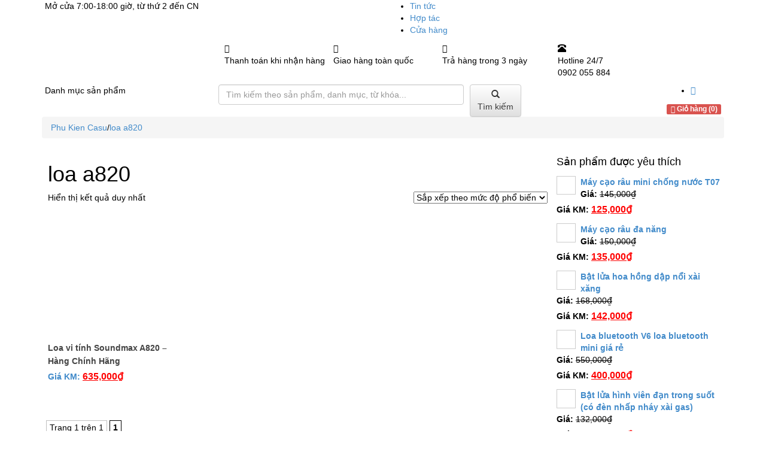

--- FILE ---
content_type: text/html; charset=UTF-8
request_url: https://phukiencasu.com/tu-khoa/loa-a820/
body_size: 18304
content:
<!doctype html>
<!--[if lt IE 7 ]><html class="ie ie6" lang="vi"> <![endif]-->
<!--[if IE 7 ]><html class="ie ie7" lang="vi"> <![endif]-->
<!--[if IE 8 ]><html class="ie ie8" lang="vi"> <![endif]-->
<!--[if (gte IE 9)|!(IE)]><!-->
<html lang="vi">
<!--<![endif]-->
<head><style>img.lazy{min-height:1px}</style><link href="https://phukiencasu.com/wp-content/plugins/w3-total-cache/pub/js/lazyload.min.js" as="script">
<meta http-equiv="Content-Type" content="text/html; charset=utf-8" />
<meta name='viewport' content='width=device-width, initial-scale=1, maximum-scale=1, user-scalable=no' />
<meta name="facebook-domain-verification" content="u02ywe7u5ok197musonzu8isn5q8cu" />
<title>
loa a820 | Phu Kien Casu</title>
<link rel="shortcut icon" type="image/x-icon" href="https://phukiencasu.com/wp-content/uploads/2023/12/logo-phu-kien-casu.jpg"/>
<link rel="pingback" href="https://phukiencasu.com/xmlrpc.php" />
<link href="https://phukiencasu.com/wp-content/themes/mtw-casu/css/bootstrap.min.css" type="text/css" rel="stylesheet" />
<link href="https://phukiencasu.com/wp-content/themes/mtw-casu/css/bootstrap-theme.css" type="text/css" rel="stylesheet" />
<link href="https://phukiencasu.com/wp-content/themes/mtw-casu/style.css?v=1763108165" type="text/css" rel="stylesheet" />
<link rel="stylesheet" href="https://phukiencasu.com/wp-content/themes/mtw-casu/css/font-awesome.min.css">
<link rel="stylesheet" media="screen" href="https://phukiencasu.com/wp-content/themes/mtw-casu/css/superfish.css">
<meta property="fb:app_id" content="422499541147400" />
<meta property="fb:admins" content="100003327706561"/>
<meta name='robots' content='index, follow, max-image-preview:large, max-snippet:-1, max-video-preview:-1' />
	<style>img:is([sizes="auto" i], [sizes^="auto," i]) { contain-intrinsic-size: 3000px 1500px }</style>
	
	<!-- This site is optimized with the Yoast SEO Premium plugin v19.5 (Yoast SEO v26.3) - https://yoast.com/wordpress/plugins/seo/ -->
	<title>loa a820 | Phu Kien Casu</title>
	<link rel="canonical" href="https://phukiencasu.com/tu-khoa/loa-a820/" />
	<meta property="og:locale" content="vi_VN" />
	<meta property="og:type" content="article" />
	<meta property="og:title" content="Lưu trữ loa a820" />
	<meta property="og:url" content="https://phukiencasu.com/tu-khoa/loa-a820/" />
	<meta property="og:site_name" content="Phu Kien Casu" />
	<meta name="twitter:card" content="summary_large_image" />
	<script type="application/ld+json" class="yoast-schema-graph">{"@context":"https://schema.org","@graph":[{"@type":"CollectionPage","@id":"https://phukiencasu.com/tu-khoa/loa-a820/","url":"https://phukiencasu.com/tu-khoa/loa-a820/","name":"loa a820 | Phu Kien Casu","isPartOf":{"@id":"https://phukiencasu.com/#website"},"breadcrumb":{"@id":"https://phukiencasu.com/tu-khoa/loa-a820/#breadcrumb"},"inLanguage":"vi"},{"@type":"BreadcrumbList","@id":"https://phukiencasu.com/tu-khoa/loa-a820/#breadcrumb","itemListElement":[{"@type":"ListItem","position":1,"name":"Trang chủ","item":"https://phukiencasu.com/"},{"@type":"ListItem","position":2,"name":"loa a820"}]},{"@type":"WebSite","@id":"https://phukiencasu.com/#website","url":"https://phukiencasu.com/","name":"Phu Kien Casu","description":"Phu Kien Casu nhà phân phối uy tín và chất lượng","publisher":{"@id":"https://phukiencasu.com/#/schema/person/0fe886ebb5a16a68e09a45279a293dd8"},"potentialAction":[{"@type":"SearchAction","target":{"@type":"EntryPoint","urlTemplate":"https://phukiencasu.com/?s={search_term_string}"},"query-input":{"@type":"PropertyValueSpecification","valueRequired":true,"valueName":"search_term_string"}}],"inLanguage":"vi"},{"@type":["Person","Organization"],"@id":"https://phukiencasu.com/#/schema/person/0fe886ebb5a16a68e09a45279a293dd8","name":"CasuShop","image":{"@type":"ImageObject","inLanguage":"vi","@id":"https://phukiencasu.com/#/schema/person/image/","url":"https://phukiencasu.com/wp-content/uploads/2023/12/loa-karaoke-mini-ys-206-1-2.jpg","contentUrl":"https://phukiencasu.com/wp-content/uploads/2023/12/loa-karaoke-mini-ys-206-1-2.jpg","width":1000,"height":1000,"caption":"CasuShop"},"logo":{"@id":"https://phukiencasu.com/#/schema/person/image/"}}]}</script>
	<!-- / Yoast SEO Premium plugin. -->


<link rel='stylesheet' id='wp-block-library-css' href='https://phukiencasu.com/wp-includes/css/dist/block-library/style.css?ver=6.8.3' type='text/css' media='all' />
<style id='classic-theme-styles-inline-css' type='text/css'>
/**
 * These rules are needed for backwards compatibility.
 * They should match the button element rules in the base theme.json file.
 */
.wp-block-button__link {
	color: #ffffff;
	background-color: #32373c;
	border-radius: 9999px; /* 100% causes an oval, but any explicit but really high value retains the pill shape. */

	/* This needs a low specificity so it won't override the rules from the button element if defined in theme.json. */
	box-shadow: none;
	text-decoration: none;

	/* The extra 2px are added to size solids the same as the outline versions.*/
	padding: calc(0.667em + 2px) calc(1.333em + 2px);

	font-size: 1.125em;
}

.wp-block-file__button {
	background: #32373c;
	color: #ffffff;
	text-decoration: none;
}

</style>
<style id='global-styles-inline-css' type='text/css'>
:root{--wp--preset--aspect-ratio--square: 1;--wp--preset--aspect-ratio--4-3: 4/3;--wp--preset--aspect-ratio--3-4: 3/4;--wp--preset--aspect-ratio--3-2: 3/2;--wp--preset--aspect-ratio--2-3: 2/3;--wp--preset--aspect-ratio--16-9: 16/9;--wp--preset--aspect-ratio--9-16: 9/16;--wp--preset--color--black: #000000;--wp--preset--color--cyan-bluish-gray: #abb8c3;--wp--preset--color--white: #ffffff;--wp--preset--color--pale-pink: #f78da7;--wp--preset--color--vivid-red: #cf2e2e;--wp--preset--color--luminous-vivid-orange: #ff6900;--wp--preset--color--luminous-vivid-amber: #fcb900;--wp--preset--color--light-green-cyan: #7bdcb5;--wp--preset--color--vivid-green-cyan: #00d084;--wp--preset--color--pale-cyan-blue: #8ed1fc;--wp--preset--color--vivid-cyan-blue: #0693e3;--wp--preset--color--vivid-purple: #9b51e0;--wp--preset--gradient--vivid-cyan-blue-to-vivid-purple: linear-gradient(135deg,rgba(6,147,227,1) 0%,rgb(155,81,224) 100%);--wp--preset--gradient--light-green-cyan-to-vivid-green-cyan: linear-gradient(135deg,rgb(122,220,180) 0%,rgb(0,208,130) 100%);--wp--preset--gradient--luminous-vivid-amber-to-luminous-vivid-orange: linear-gradient(135deg,rgba(252,185,0,1) 0%,rgba(255,105,0,1) 100%);--wp--preset--gradient--luminous-vivid-orange-to-vivid-red: linear-gradient(135deg,rgba(255,105,0,1) 0%,rgb(207,46,46) 100%);--wp--preset--gradient--very-light-gray-to-cyan-bluish-gray: linear-gradient(135deg,rgb(238,238,238) 0%,rgb(169,184,195) 100%);--wp--preset--gradient--cool-to-warm-spectrum: linear-gradient(135deg,rgb(74,234,220) 0%,rgb(151,120,209) 20%,rgb(207,42,186) 40%,rgb(238,44,130) 60%,rgb(251,105,98) 80%,rgb(254,248,76) 100%);--wp--preset--gradient--blush-light-purple: linear-gradient(135deg,rgb(255,206,236) 0%,rgb(152,150,240) 100%);--wp--preset--gradient--blush-bordeaux: linear-gradient(135deg,rgb(254,205,165) 0%,rgb(254,45,45) 50%,rgb(107,0,62) 100%);--wp--preset--gradient--luminous-dusk: linear-gradient(135deg,rgb(255,203,112) 0%,rgb(199,81,192) 50%,rgb(65,88,208) 100%);--wp--preset--gradient--pale-ocean: linear-gradient(135deg,rgb(255,245,203) 0%,rgb(182,227,212) 50%,rgb(51,167,181) 100%);--wp--preset--gradient--electric-grass: linear-gradient(135deg,rgb(202,248,128) 0%,rgb(113,206,126) 100%);--wp--preset--gradient--midnight: linear-gradient(135deg,rgb(2,3,129) 0%,rgb(40,116,252) 100%);--wp--preset--font-size--small: 13px;--wp--preset--font-size--medium: 20px;--wp--preset--font-size--large: 36px;--wp--preset--font-size--x-large: 42px;--wp--preset--spacing--20: 0.44rem;--wp--preset--spacing--30: 0.67rem;--wp--preset--spacing--40: 1rem;--wp--preset--spacing--50: 1.5rem;--wp--preset--spacing--60: 2.25rem;--wp--preset--spacing--70: 3.38rem;--wp--preset--spacing--80: 5.06rem;--wp--preset--shadow--natural: 6px 6px 9px rgba(0, 0, 0, 0.2);--wp--preset--shadow--deep: 12px 12px 50px rgba(0, 0, 0, 0.4);--wp--preset--shadow--sharp: 6px 6px 0px rgba(0, 0, 0, 0.2);--wp--preset--shadow--outlined: 6px 6px 0px -3px rgba(255, 255, 255, 1), 6px 6px rgba(0, 0, 0, 1);--wp--preset--shadow--crisp: 6px 6px 0px rgba(0, 0, 0, 1);}:where(.is-layout-flex){gap: 0.5em;}:where(.is-layout-grid){gap: 0.5em;}body .is-layout-flex{display: flex;}.is-layout-flex{flex-wrap: wrap;align-items: center;}.is-layout-flex > :is(*, div){margin: 0;}body .is-layout-grid{display: grid;}.is-layout-grid > :is(*, div){margin: 0;}:where(.wp-block-columns.is-layout-flex){gap: 2em;}:where(.wp-block-columns.is-layout-grid){gap: 2em;}:where(.wp-block-post-template.is-layout-flex){gap: 1.25em;}:where(.wp-block-post-template.is-layout-grid){gap: 1.25em;}.has-black-color{color: var(--wp--preset--color--black) !important;}.has-cyan-bluish-gray-color{color: var(--wp--preset--color--cyan-bluish-gray) !important;}.has-white-color{color: var(--wp--preset--color--white) !important;}.has-pale-pink-color{color: var(--wp--preset--color--pale-pink) !important;}.has-vivid-red-color{color: var(--wp--preset--color--vivid-red) !important;}.has-luminous-vivid-orange-color{color: var(--wp--preset--color--luminous-vivid-orange) !important;}.has-luminous-vivid-amber-color{color: var(--wp--preset--color--luminous-vivid-amber) !important;}.has-light-green-cyan-color{color: var(--wp--preset--color--light-green-cyan) !important;}.has-vivid-green-cyan-color{color: var(--wp--preset--color--vivid-green-cyan) !important;}.has-pale-cyan-blue-color{color: var(--wp--preset--color--pale-cyan-blue) !important;}.has-vivid-cyan-blue-color{color: var(--wp--preset--color--vivid-cyan-blue) !important;}.has-vivid-purple-color{color: var(--wp--preset--color--vivid-purple) !important;}.has-black-background-color{background-color: var(--wp--preset--color--black) !important;}.has-cyan-bluish-gray-background-color{background-color: var(--wp--preset--color--cyan-bluish-gray) !important;}.has-white-background-color{background-color: var(--wp--preset--color--white) !important;}.has-pale-pink-background-color{background-color: var(--wp--preset--color--pale-pink) !important;}.has-vivid-red-background-color{background-color: var(--wp--preset--color--vivid-red) !important;}.has-luminous-vivid-orange-background-color{background-color: var(--wp--preset--color--luminous-vivid-orange) !important;}.has-luminous-vivid-amber-background-color{background-color: var(--wp--preset--color--luminous-vivid-amber) !important;}.has-light-green-cyan-background-color{background-color: var(--wp--preset--color--light-green-cyan) !important;}.has-vivid-green-cyan-background-color{background-color: var(--wp--preset--color--vivid-green-cyan) !important;}.has-pale-cyan-blue-background-color{background-color: var(--wp--preset--color--pale-cyan-blue) !important;}.has-vivid-cyan-blue-background-color{background-color: var(--wp--preset--color--vivid-cyan-blue) !important;}.has-vivid-purple-background-color{background-color: var(--wp--preset--color--vivid-purple) !important;}.has-black-border-color{border-color: var(--wp--preset--color--black) !important;}.has-cyan-bluish-gray-border-color{border-color: var(--wp--preset--color--cyan-bluish-gray) !important;}.has-white-border-color{border-color: var(--wp--preset--color--white) !important;}.has-pale-pink-border-color{border-color: var(--wp--preset--color--pale-pink) !important;}.has-vivid-red-border-color{border-color: var(--wp--preset--color--vivid-red) !important;}.has-luminous-vivid-orange-border-color{border-color: var(--wp--preset--color--luminous-vivid-orange) !important;}.has-luminous-vivid-amber-border-color{border-color: var(--wp--preset--color--luminous-vivid-amber) !important;}.has-light-green-cyan-border-color{border-color: var(--wp--preset--color--light-green-cyan) !important;}.has-vivid-green-cyan-border-color{border-color: var(--wp--preset--color--vivid-green-cyan) !important;}.has-pale-cyan-blue-border-color{border-color: var(--wp--preset--color--pale-cyan-blue) !important;}.has-vivid-cyan-blue-border-color{border-color: var(--wp--preset--color--vivid-cyan-blue) !important;}.has-vivid-purple-border-color{border-color: var(--wp--preset--color--vivid-purple) !important;}.has-vivid-cyan-blue-to-vivid-purple-gradient-background{background: var(--wp--preset--gradient--vivid-cyan-blue-to-vivid-purple) !important;}.has-light-green-cyan-to-vivid-green-cyan-gradient-background{background: var(--wp--preset--gradient--light-green-cyan-to-vivid-green-cyan) !important;}.has-luminous-vivid-amber-to-luminous-vivid-orange-gradient-background{background: var(--wp--preset--gradient--luminous-vivid-amber-to-luminous-vivid-orange) !important;}.has-luminous-vivid-orange-to-vivid-red-gradient-background{background: var(--wp--preset--gradient--luminous-vivid-orange-to-vivid-red) !important;}.has-very-light-gray-to-cyan-bluish-gray-gradient-background{background: var(--wp--preset--gradient--very-light-gray-to-cyan-bluish-gray) !important;}.has-cool-to-warm-spectrum-gradient-background{background: var(--wp--preset--gradient--cool-to-warm-spectrum) !important;}.has-blush-light-purple-gradient-background{background: var(--wp--preset--gradient--blush-light-purple) !important;}.has-blush-bordeaux-gradient-background{background: var(--wp--preset--gradient--blush-bordeaux) !important;}.has-luminous-dusk-gradient-background{background: var(--wp--preset--gradient--luminous-dusk) !important;}.has-pale-ocean-gradient-background{background: var(--wp--preset--gradient--pale-ocean) !important;}.has-electric-grass-gradient-background{background: var(--wp--preset--gradient--electric-grass) !important;}.has-midnight-gradient-background{background: var(--wp--preset--gradient--midnight) !important;}.has-small-font-size{font-size: var(--wp--preset--font-size--small) !important;}.has-medium-font-size{font-size: var(--wp--preset--font-size--medium) !important;}.has-large-font-size{font-size: var(--wp--preset--font-size--large) !important;}.has-x-large-font-size{font-size: var(--wp--preset--font-size--x-large) !important;}
:where(.wp-block-post-template.is-layout-flex){gap: 1.25em;}:where(.wp-block-post-template.is-layout-grid){gap: 1.25em;}
:where(.wp-block-columns.is-layout-flex){gap: 2em;}:where(.wp-block-columns.is-layout-grid){gap: 2em;}
:root :where(.wp-block-pullquote){font-size: 1.5em;line-height: 1.6;}
</style>
<link rel='stylesheet' id='contact-form-7-css' href='https://phukiencasu.com/wp-content/plugins/contact-form-7/includes/css/styles.css?ver=6.1.3' type='text/css' media='all' />
<link rel='stylesheet' id='woocommerce-layout-css' href='https://phukiencasu.com/wp-content/plugins/woocommerce/assets/css/woocommerce-layout.css?ver=10.3.4' type='text/css' media='all' />
<link rel='stylesheet' id='woocommerce-smallscreen-css' href='https://phukiencasu.com/wp-content/plugins/woocommerce/assets/css/woocommerce-smallscreen.css?ver=10.3.4' type='text/css' media='only screen and (max-width: 768px)' />
<link rel='stylesheet' id='woocommerce-general-css' href='https://phukiencasu.com/wp-content/plugins/woocommerce/assets/css/woocommerce.css?ver=10.3.4' type='text/css' media='all' />
<style id='woocommerce-inline-inline-css' type='text/css'>
.woocommerce form .form-row .required { visibility: visible; }
</style>
<link rel='stylesheet' id='brands-styles-css' href='https://phukiencasu.com/wp-content/plugins/woocommerce/assets/css/brands.css?ver=10.3.4' type='text/css' media='all' />
<link rel='stylesheet' id='wp-pagenavi-css' href='https://phukiencasu.com/wp-content/plugins/wp-pagenavi/pagenavi-css.css?ver=2.70' type='text/css' media='all' />
<script type="c293da5f943ef27a01ed30d8-text/javascript" src="https://phukiencasu.com/wp-includes/js/jquery/jquery.js?ver=3.7.1" id="jquery-core-js"></script>
<script type="c293da5f943ef27a01ed30d8-text/javascript" src="https://phukiencasu.com/wp-includes/js/jquery/jquery-migrate.js?ver=3.4.1" id="jquery-migrate-js"></script>
<script type="c293da5f943ef27a01ed30d8-text/javascript" src="https://phukiencasu.com/wp-content/plugins/woocommerce/assets/js/jquery-blockui/jquery.blockUI.js?ver=2.7.0-wc.10.3.4" id="wc-jquery-blockui-js" defer="defer" data-wp-strategy="defer"></script>
<script type="c293da5f943ef27a01ed30d8-text/javascript" id="wc-add-to-cart-js-extra">
/* <![CDATA[ */
var wc_add_to_cart_params = {"ajax_url":"\/wp-admin\/admin-ajax.php","wc_ajax_url":"\/?wc-ajax=%%endpoint%%","i18n_view_cart":"Xem gi\u1ecf h\u00e0ng","cart_url":"https:\/\/phukiencasu.com\/gio-hang\/","is_cart":"","cart_redirect_after_add":"yes"};
/* ]]> */
</script>
<script type="c293da5f943ef27a01ed30d8-text/javascript" src="https://phukiencasu.com/wp-content/plugins/woocommerce/assets/js/frontend/add-to-cart.js?ver=10.3.4" id="wc-add-to-cart-js" defer="defer" data-wp-strategy="defer"></script>
<script type="c293da5f943ef27a01ed30d8-text/javascript" src="https://phukiencasu.com/wp-content/plugins/woocommerce/assets/js/js-cookie/js.cookie.js?ver=2.1.4-wc.10.3.4" id="wc-js-cookie-js" defer="defer" data-wp-strategy="defer"></script>
<script type="c293da5f943ef27a01ed30d8-text/javascript" id="woocommerce-js-extra">
/* <![CDATA[ */
var woocommerce_params = {"ajax_url":"\/wp-admin\/admin-ajax.php","wc_ajax_url":"\/?wc-ajax=%%endpoint%%","i18n_password_show":"Hi\u1ec3n th\u1ecb m\u1eadt kh\u1ea9u","i18n_password_hide":"\u1ea8n m\u1eadt kh\u1ea9u"};
/* ]]> */
</script>
<script type="c293da5f943ef27a01ed30d8-text/javascript" src="https://phukiencasu.com/wp-content/plugins/woocommerce/assets/js/frontend/woocommerce.js?ver=10.3.4" id="woocommerce-js" defer="defer" data-wp-strategy="defer"></script>
	<noscript><style>.woocommerce-product-gallery{ opacity: 1 !important; }</style></noscript>
	<link rel="icon" href="https://phukiencasu.com/wp-content/uploads/2022/09/cropped-logo-phu-kien-casu-1-32x32.jpg" sizes="32x32" />
<link rel="icon" href="https://phukiencasu.com/wp-content/uploads/2022/09/cropped-logo-phu-kien-casu-1-192x192.jpg" sizes="192x192" />
<link rel="apple-touch-icon" href="https://phukiencasu.com/wp-content/uploads/2022/09/cropped-logo-phu-kien-casu-1-180x180.jpg" />
<meta name="msapplication-TileImage" content="https://phukiencasu.com/wp-content/uploads/2022/09/cropped-logo-phu-kien-casu-1-270x270.jpg" />
<style type="text/css">
:root {
 --primary-color: #feba12;
 --secondary-color: #774100;;
 --background-color: #f8f9fa;
 --text-color: #333;
}
 body {
 font-size:14px; font-family:arial; font-weight:normal; color:#000000;;
}

</style>
<link href="https://phukiencasu.com/wp-content/themes/mtw-casu/mystyle.css" type="text/css" rel="stylesheet" />
<!-- Google tag (gtag.js) -->
<script async src="https://www.googletagmanager.com/gtag/js?id=G-N2E8R85VZX" type="c293da5f943ef27a01ed30d8-text/javascript"></script>
<script type="c293da5f943ef27a01ed30d8-text/javascript">
  window.dataLayer = window.dataLayer || [];
  function gtag(){dataLayer.push(arguments);}
  gtag('js', new Date());

  gtag('config', 'G-N2E8R85VZX');
</script>
</head>
<body class="wp-theme-mtw-casu theme-mtw-casu woocommerce woocommerce-page woocommerce-no-js metaslider-plugin">
<div class="header">
    
<div class="topbar hidden-xs">
	<div class="container">
		<div class="row">
					<div class="topleft col-md-6 col-sm-6 col-xs-12">
				<div id="custom_html-5" class="widget_text section widget_custom_html"><div class="textwidget custom-html-widget">Mở cửa 7:00-18:00 giờ, từ thứ 2 đến CN</div></div>			</div>
		
					<div class="topright col-md-6 col-sm-6 col-xs-12">
				<div id="nav_menu-8" class="section widget_nav_menu"><div class="menu-menu-topbar-container"><ul id="menu-menu-topbar" class="menu"><li id="menu-item-6491" class="menu-item menu-item-type-post_type menu-item-object-page menu-item-6491"><a href="https://phukiencasu.com/tin-tuc/">Tin tức</a></li>
<li id="menu-item-6492" class="menu-item menu-item-type-post_type menu-item-object-page menu-item-6492"><a href="https://phukiencasu.com/hop-tac-kinh-doanh/">Hợp tác</a></li>
<li id="menu-item-6493" class="menu-item menu-item-type-post_type menu-item-object-page menu-item-6493"><a href="https://phukiencasu.com/mua/">Cửa hàng</a></li>
</ul></div></div>			</div>
				</div>
	</div>
</div><!-- .topbar -->    <div class="container">
        <div class="row">
            <div class="logo col-xs-12 col-sm-6 col-md-3 hidden-xs">
                                <a class="thumbnail" style="float:left; border:none; box-shadow:none; margin:0; padding:0" title="Phu Kien Casu" href="https://phukiencasu.com"><img src="data:image/svg+xml,%3Csvg%20xmlns='http://www.w3.org/2000/svg'%20viewBox='0%200%201%201'%3E%3C/svg%3E" data-src="https://phukiencasu.com/wp-content/uploads/2024/01/logo-new.png" alt="Phu Kien Casu" title="Phu Kien Casu" class="logo lazy" /></a>
                            </div>
            <!-- end col-xs-12 col-sm-6 col-md-3 -->
            <div class="right-hotline col-xs-12 col-sm-6 col-md-9 hidden-xs">
                <div class="row">
                    <div class="col-xs-12">
                        <div role="navigation" class="navbar_menutop">
                            <div class="navbar-collapse collapse" style="height: 1px;">
                                                            </div>
                            <!--/.nav-collapse --> 
                        </div>
                    </div>
                    <!-- col-xs-12--> 
                </div>
                <!-- row-->
                <div class="row">
                    <div class="col-xs-12">
                        <div class="row">
                            <div class="col-xs-12 col-md-8">
                                <div class="col-xs-12 col-md-4"> 
      <div class="coler-desc">
       <div class="coler-icon_pro"><span class="fa fa-credit-card"></span></div>
      <div class="coler-mesting">Thanh toán khi nhận hàng</div>
      </div>  <!-- hotline coler-desc-->
     </div>  <!-- het cam ket-->
      <div class="col-xs-12 col-md-4"> 
      <div class="coler-desc">
       <div class="coler-icon_pro"><span class="fa fa-truck"></span></div>
      <div class="coler-mesting">Giao hàng toàn quốc</div>
      </div>  <!-- hotline coler-desc-->
    </div>  <!-- het cam ket-->
      <div class="col-xs-12 col-md-4">
      <div class="coler-desc">
       <div class="coler-icon_pro"><span class="fa fa-calendar"></span></div>
      <div class="coler-mesting">Trả hàng trong 3 ngày</div>
      </div>  <!-- hotline coler-desc--> 
     </div>  <!-- het cam ket-->                            </div>
                            <!-- col-xs-12 col-sm-12 col-md-12-->
                            <div class="col-xs-12 col-md-4">
                                <div class="col-xs-12">
                                    <div class="hotline coler-desc">
                                        <div class="coler-icon"><span class="glyphicon glyphicon-phone-alt"></span></div>
                                        <div class="coler-mest">Hotline <span>24/7</span>
                                            <p class="sdt">
                                                0902 055 884                                            </p>
                                        </div>
                                    </div>
                                    <!-- hotline coler-desc--> 
                                </div>
                                <!-- col-xs-12 col-sm-12 col-md-12--> 
                            </div>
                            <!-- col-xs-12 col-sm-12 col-md-52--> 
                        </div>
                        <!-- col-xs-12 col-sm-12 col-md-12--> 
                    </div>
                    <!-- row--> 
                </div>
                <!-- col-xs-12 .col-sm-6 col-md-9 --> 
            </div>
            <!-- row--> 
        </div>
        
        <!-- update 12-04-2015 -->
        <nav class="navbar navbar-default navbar-mobile navbar-static-top visible-xs" role="navigation">
            <div class="navbar-header hidden-md hidden-lg">
                <button type="button" class="navbar-toggle" data-toggle="collapse" data-target="#bs-example-navbar-collapse-1"> <span class="sr-only">Toggle navigation</span> <span class="icon-bar"></span> <span class="icon-bar"></span> <span class="icon-bar"></span> </button>
                                <a class="mobileLogo navbar-brand "  title="Phu Kien Casu" href="https://phukiencasu.com"><img class="lazy" src="data:image/svg+xml,%3Csvg%20xmlns='http://www.w3.org/2000/svg'%20viewBox='0%200%201%201'%3E%3C/svg%3E" data-src="https://phukiencasu.com/wp-content/uploads/2024/01/logo-new.png" alt="Phu Kien Casu" title="Phu Kien Casu" /></a>
                            </div>
            
            <!--<div class="collapse navbar-collapse" id="bs-example-navbar-collapse-1">
                  
                </div>-->
            
            <div class="collapse navbar-collapse" id="bs-example-navbar-collapse-1">
                <ul id="mainmsenu_nhe" class="nav navbar-nav mobile-menu"><li id="menu-item-215" class="menu-item menu-item-type-taxonomy menu-item-object-product_cat menu-item-has-children menu-item-215"><a href="https://phukiencasu.com/danh-muc/loa-nghe-nhac/"><i style="font-size:1em;" class="wpmi__icon wpmi__position-before wpmi__align-middle wpmi__size-1 fa fa-volume-up"></i>Loa karaoke, loa bluetooth</a>
<ul class="sub-menu">
	<li id="menu-item-311" class="menu-item menu-item-type-taxonomy menu-item-object-product_cat menu-item-311"><a href="https://phukiencasu.com/danh-muc/loa-vi-tinh/"><i style="font-size:1em;" class="wpmi__icon wpmi__position-before wpmi__align-middle wpmi__size-1 fa fa-music"></i>Loa vi tính</a></li>
	<li id="menu-item-1822" class="menu-item menu-item-type-taxonomy menu-item-object-product_cat menu-item-1822"><a href="https://phukiencasu.com/danh-muc/loa-tro-giang/"><i style="font-size:1em;" class="wpmi__icon wpmi__position-before wpmi__align-middle wpmi__size-1 fa fa-bullhorn "></i>Loa trợ giảng</a></li>
	<li id="menu-item-310" class="menu-item menu-item-type-taxonomy menu-item-object-product_cat menu-item-310"><a href="https://phukiencasu.com/danh-muc/loa-bluetooth/"><i style="font-size:1em;" class="wpmi__icon wpmi__position-before wpmi__align-middle wpmi__size-1 fa fa-volume-off"></i>Loa bluetooth</a></li>
	<li id="menu-item-1318" class="menu-item menu-item-type-taxonomy menu-item-object-product_cat menu-item-1318"><a href="https://phukiencasu.com/danh-muc/loa-karaoke/"><i style="font-size:1em;" class="wpmi__icon wpmi__position-before wpmi__align-middle wpmi__size-1 fa fa-volume-down"></i>Loa karaoke mini</a></li>
	<li id="menu-item-1600" class="menu-item menu-item-type-taxonomy menu-item-object-product_cat menu-item-1600"><a href="https://phukiencasu.com/danh-muc/loa-karaoke-chuyen-nghiep/"><i style="font-size:1em;" class="wpmi__icon wpmi__position-before wpmi__align-middle wpmi__size-1 fa fa-suitcase "></i>Loa karaoke chuyên nghiệp</a></li>
</ul>
</li>
<li id="menu-item-3863" class="menu-item menu-item-type-taxonomy menu-item-object-product_cat menu-item-has-children menu-item-3863"><a href="https://phukiencasu.com/danh-muc/bat-lua-hop-quet/"><i style="font-size:1em;" class="wpmi__icon wpmi__position-before wpmi__align-middle wpmi__size-1 fa fa-clipboard"></i>Bật lửa &#8211; Hộp quẹt</a>
<ul class="sub-menu">
	<li id="menu-item-5253" class="menu-item menu-item-type-taxonomy menu-item-object-product_cat menu-item-5253"><a href="https://phukiencasu.com/danh-muc/bat-lua-doc-la/"><i style="font-size:1em;" class="wpmi__icon wpmi__position-before wpmi__align-middle wpmi__size-1 fa fa-gear"></i>Bật lửa độc lạ</a></li>
	<li id="menu-item-3864" class="menu-item menu-item-type-taxonomy menu-item-object-product_cat menu-item-3864"><a href="https://phukiencasu.com/danh-muc/bat-lua-hinh-khau-sung/"><i style="font-size:1em;" class="wpmi__icon wpmi__position-before wpmi__align-middle wpmi__size-1 fa fa-space-shuttle"></i>Bật lửa hình khẩu súng</a></li>
	<li id="menu-item-5771" class="menu-item menu-item-type-taxonomy menu-item-object-product_cat menu-item-5771"><a href="https://phukiencasu.com/danh-muc/bat-lua-sang-trong-mau-vang/"><i style="font-size:1em;" class="wpmi__icon wpmi__position-before wpmi__align-middle wpmi__size-1 fa fa-tags "></i>Bật lửa sang trọng màu vàng</a></li>
	<li id="menu-item-5250" class="menu-item menu-item-type-taxonomy menu-item-object-product_cat menu-item-5250"><a href="https://phukiencasu.com/danh-muc/bat-lua-dung-dien/"><i style="font-size:1em;" class="wpmi__icon wpmi__position-before wpmi__align-middle wpmi__size-1 fa fa-share-square-o"></i>Bật lửa dùng điện</a></li>
	<li id="menu-item-5251" class="menu-item menu-item-type-taxonomy menu-item-object-product_cat menu-item-5251"><a href="https://phukiencasu.com/danh-muc/bat-lua-dung-gas/"><i style="font-size:1em;" class="wpmi__icon wpmi__position-before wpmi__align-middle wpmi__size-1 fa fa-pencil-square-o"></i>Bật lửa dùng gas</a></li>
	<li id="menu-item-5252" class="menu-item menu-item-type-taxonomy menu-item-object-product_cat menu-item-5252"><a href="https://phukiencasu.com/danh-muc/bat-lua-dung-xang/"><i style="font-size:1em;" class="wpmi__icon wpmi__position-before wpmi__align-middle wpmi__size-1 fa fa-tint"></i>Bật lửa dùng xăng</a></li>
	<li id="menu-item-5255" class="menu-item menu-item-type-taxonomy menu-item-object-product_cat menu-item-5255"><a href="https://phukiencasu.com/danh-muc/bat-lua-hinh-con-vat/"><i style="font-size:1em;" class="wpmi__icon wpmi__position-before wpmi__align-middle wpmi__size-1 fa fa-twitter"></i>Bật lửa hình con vật</a></li>
	<li id="menu-item-5256" class="menu-item menu-item-type-taxonomy menu-item-object-product_cat menu-item-5256"><a href="https://phukiencasu.com/danh-muc/bat-lua-hinh-do-vat/"><i style="font-size:1em;" class="wpmi__icon wpmi__position-before wpmi__align-middle wpmi__size-1 fa fa-cut"></i>Bật lửa hình đồ vật</a></li>
	<li id="menu-item-5772" class="menu-item menu-item-type-taxonomy menu-item-object-product_cat menu-item-5772"><a href="https://phukiencasu.com/danh-muc/hop-quet-zippo/"><i style="font-size:1em;" class="wpmi__icon wpmi__position-before wpmi__align-middle wpmi__size-1 fa fa-file-photo-o"></i>Hộp quẹt Zippo</a></li>
	<li id="menu-item-5831" class="menu-item menu-item-type-taxonomy menu-item-object-product_cat menu-item-5831"><a href="https://phukiencasu.com/danh-muc/bat-lua-de-ban/"><i style="font-size:1em;" class="wpmi__icon wpmi__position-before wpmi__align-middle wpmi__size-1 fa fa-road"></i>Bật lửa để bàn</a></li>
	<li id="menu-item-5257" class="menu-item menu-item-type-taxonomy menu-item-object-product_cat menu-item-5257"><a href="https://phukiencasu.com/danh-muc/bat-lua-hinh-vien-dan/"><i style="font-size:1em;" class="wpmi__icon wpmi__position-before wpmi__align-middle wpmi__size-1 fa fa-eyedropper"></i>Bật lửa hình viên đạn</a></li>
	<li id="menu-item-5258" class="menu-item menu-item-type-taxonomy menu-item-object-product_cat menu-item-5258"><a href="https://phukiencasu.com/danh-muc/bat-lua-hinh-xe/"><i style="font-size:1em;" class="wpmi__icon wpmi__position-before wpmi__align-middle wpmi__size-1 fa fa-car "></i>Bật lửa hình xe</a></li>
	<li id="menu-item-5247" class="menu-item menu-item-type-taxonomy menu-item-object-product_cat menu-item-5247"><a href="https://phukiencasu.com/danh-muc/bat-lua-chief/"><i style="font-size:1em;" class="wpmi__icon wpmi__position-before wpmi__align-middle wpmi__size-1 fa fa-adjust"></i>Bật lửa Chief</a></li>
	<li id="menu-item-5249" class="menu-item menu-item-type-taxonomy menu-item-object-product_cat menu-item-5249"><a href="https://phukiencasu.com/danh-muc/bat-lua-dolphin/"><i style="font-size:1em;" class="wpmi__icon wpmi__position-before wpmi__align-middle wpmi__size-1 fa fa-save"></i>Bật lửa Dolphin</a></li>
	<li id="menu-item-5830" class="menu-item menu-item-type-taxonomy menu-item-object-product_cat menu-item-5830"><a href="https://phukiencasu.com/danh-muc/bat-lua-dupont/"><i style="font-size:1em;" class="wpmi__icon wpmi__position-before wpmi__align-middle wpmi__size-1 fa fa-th-large"></i>Bật lửa Dupont</a></li>
	<li id="menu-item-5254" class="menu-item menu-item-type-taxonomy menu-item-object-product_cat menu-item-5254"><a href="https://phukiencasu.com/danh-muc/bat-lua-focus/"><i style="font-size:1em;" class="wpmi__icon wpmi__position-before wpmi__align-middle wpmi__size-1 fa fa-dashcube"></i>Bật lửa Focus</a></li>
	<li id="menu-item-5259" class="menu-item menu-item-type-taxonomy menu-item-object-product_cat menu-item-5259"><a href="https://phukiencasu.com/danh-muc/bat-lua-honest/"><i style="font-size:1em;" class="wpmi__icon wpmi__position-before wpmi__align-middle wpmi__size-1 fa fa-bug"></i>Bật lửa Honest</a></li>
	<li id="menu-item-5260" class="menu-item menu-item-type-taxonomy menu-item-object-product_cat menu-item-5260"><a href="https://phukiencasu.com/danh-muc/bat-lua-jobon/"><i style="font-size:1em;" class="wpmi__icon wpmi__position-before wpmi__align-middle wpmi__size-1 fa fa-cubes "></i>Bật lửa Jobon</a></li>
	<li id="menu-item-5261" class="menu-item menu-item-type-taxonomy menu-item-object-product_cat menu-item-5261"><a href="https://phukiencasu.com/danh-muc/bat-lua-supreme/"><i style="font-size:1em;" class="wpmi__icon wpmi__position-before wpmi__align-middle wpmi__size-1 fa fa-gamepad "></i>Bật lửa Supreme</a></li>
	<li id="menu-item-5262" class="menu-item menu-item-type-taxonomy menu-item-object-product_cat menu-item-5262"><a href="https://phukiencasu.com/danh-muc/bat-lua-zorro/"><i style="font-size:1em;" class="wpmi__icon wpmi__position-before wpmi__align-middle wpmi__size-1 fa fa-slack"></i>Bật lửa Zorro</a></li>
	<li id="menu-item-5248" class="menu-item menu-item-type-taxonomy menu-item-object-product_cat menu-item-5248"><a href="https://phukiencasu.com/danh-muc/bat-lua-diem-xang/"><i style="font-size:1em;" class="wpmi__icon wpmi__position-before wpmi__align-middle wpmi__size-1 fa fa-recycle "></i>Bật lửa diêm xăng</a></li>
</ul>
</li>
<li id="menu-item-1655" class="menu-item menu-item-type-taxonomy menu-item-object-product_cat menu-item-has-children menu-item-1655"><a href="https://phukiencasu.com/danh-muc/micro-micro-ko-day/"><i style="font-size:1em;" class="wpmi__icon wpmi__position-before wpmi__align-middle wpmi__size-1 fa fa-microphone"></i>Micro karaoke, micro ko dây</a>
<ul class="sub-menu">
	<li id="menu-item-3713" class="menu-item menu-item-type-taxonomy menu-item-object-product_cat menu-item-3713"><a href="https://phukiencasu.com/danh-muc/micro-micro-ko-day/"><i style="font-size:1em;" class="wpmi__icon wpmi__position-before wpmi__align-middle wpmi__size-1 fa fa-microphone"></i>Micro karaoke &#8211; Micro ko dây</a></li>
	<li id="menu-item-2572" class="menu-item menu-item-type-taxonomy menu-item-object-product_cat menu-item-2572"><a href="https://phukiencasu.com/danh-muc/micro-khong-day/"><i style="font-size:1em;" class="wpmi__icon wpmi__position-before wpmi__align-middle wpmi__size-1 fa fa-microphone"></i>Micro không dây</a></li>
	<li id="menu-item-2571" class="menu-item menu-item-type-taxonomy menu-item-object-product_cat menu-item-2571"><a href="https://phukiencasu.com/danh-muc/micro-co-day/"><i style="font-size:1em;" class="wpmi__icon wpmi__position-before wpmi__align-middle wpmi__size-1 fa fa-microphone"></i>Micro có dây</a></li>
	<li id="menu-item-3712" class="menu-item menu-item-type-taxonomy menu-item-object-product_cat menu-item-3712"><a href="https://phukiencasu.com/danh-muc/micro-livestream/"><i style="font-size:1em;" class="wpmi__icon wpmi__position-before wpmi__align-middle wpmi__size-1 fa fa-microphone"></i>Micro livestream</a></li>
</ul>
</li>
<li id="menu-item-312" class="menu-item menu-item-type-taxonomy menu-item-object-product_cat menu-item-has-children menu-item-312"><a href="https://phukiencasu.com/danh-muc/tai-nghe/"><i style="font-size:1em;" class="wpmi__icon wpmi__position-before wpmi__align-middle wpmi__size-1 fa fa-headphones"></i>Tai nghe &#8211; Headphone</a>
<ul class="sub-menu">
	<li id="menu-item-313" class="menu-item menu-item-type-taxonomy menu-item-object-product_cat menu-item-313"><a href="https://phukiencasu.com/danh-muc/tai-nghe-bluetooth/"><i style="font-size:1em;" class="wpmi__icon wpmi__position-before wpmi__align-middle wpmi__size-1 fa fa-headphones"></i>Tai nghe bluetooth</a></li>
	<li id="menu-item-314" class="menu-item menu-item-type-taxonomy menu-item-object-product_cat menu-item-314"><a href="https://phukiencasu.com/danh-muc/tai-nghe-game-thu/"><i style="font-size:1em;" class="wpmi__icon wpmi__position-before wpmi__align-middle wpmi__size-1 fa fa-headphones"></i>Tai nghe game thủ</a></li>
	<li id="menu-item-315" class="menu-item menu-item-type-taxonomy menu-item-object-product_cat menu-item-315"><a href="https://phukiencasu.com/danh-muc/tai-nghe-headphone/"><i style="font-size:1em;" class="wpmi__icon wpmi__position-before wpmi__align-middle wpmi__size-1 fa fa-headphones"></i>Tai nghe headphone</a></li>
</ul>
</li>
<li id="menu-item-318" class="menu-item menu-item-type-taxonomy menu-item-object-product_cat menu-item-has-children menu-item-318"><a href="https://phukiencasu.com/danh-muc/bo-ban-phim-chuot/"><i style="font-size:1em;" class="wpmi__icon wpmi__position-before wpmi__align-middle wpmi__size-1 fa fa-keyboard-o "></i>Bộ bàn phím chuột</a>
<ul class="sub-menu">
	<li id="menu-item-319" class="menu-item menu-item-type-taxonomy menu-item-object-product_cat menu-item-319"><a href="https://phukiencasu.com/danh-muc/chuot-khong-day/"><i style="font-size:1em;" class="wpmi__icon wpmi__position-before wpmi__align-middle wpmi__size-1 fa fa-github-alt"></i>Chuột không dây</a></li>
	<li id="menu-item-389" class="menu-item menu-item-type-taxonomy menu-item-object-product_cat menu-item-389"><a href="https://phukiencasu.com/danh-muc/chuot-co-day/"><i style="font-size:1em;" class="wpmi__icon wpmi__position-before wpmi__align-middle wpmi__size-1 fa fa-bug"></i>Chuột có dây</a></li>
	<li id="menu-item-317" class="menu-item menu-item-type-taxonomy menu-item-object-product_cat menu-item-317"><a href="https://phukiencasu.com/danh-muc/ban-phim-co-day/"><i style="font-size:1em;" class="wpmi__icon wpmi__position-before wpmi__align-middle wpmi__size-1 fa fa-keyboard-o "></i>Bàn phím có dây</a></li>
	<li id="menu-item-388" class="menu-item menu-item-type-taxonomy menu-item-object-product_cat menu-item-388"><a href="https://phukiencasu.com/danh-muc/ban-phim-khong-day/"><i style="font-size:1em;" class="wpmi__icon wpmi__position-before wpmi__align-middle wpmi__size-1 fa fa-keyboard-o "></i>Bàn phím không dây</a></li>
</ul>
</li>
<li id="menu-item-2030" class="menu-item menu-item-type-taxonomy menu-item-object-product_cat menu-item-has-children menu-item-2030"><a href="https://phukiencasu.com/danh-muc/linh-kien-vi-tinh/"><i style="font-size:1em;" class="wpmi__icon wpmi__position-before wpmi__align-middle wpmi__size-1 fa fa-desktop"></i>Linh kiện vi tính</a>
<ul class="sub-menu">
	<li id="menu-item-2032" class="menu-item menu-item-type-taxonomy menu-item-object-product_cat menu-item-2032"><a href="https://phukiencasu.com/danh-muc/bo-ban-phim-chuot/"><i style="font-size:1em;" class="wpmi__icon wpmi__position-before wpmi__align-middle wpmi__size-1 fa fa-keyboard-o "></i>Bộ bàn phím chuột</a></li>
	<li id="menu-item-2034" class="menu-item menu-item-type-taxonomy menu-item-object-product_cat menu-item-2034"><a href="https://phukiencasu.com/danh-muc/chuot-khong-day/"><i style="font-size:1em;" class="wpmi__icon wpmi__position-before wpmi__align-middle wpmi__size-1 fa fa-github-alt"></i>Chuột không dây</a></li>
	<li id="menu-item-3121" class="menu-item menu-item-type-taxonomy menu-item-object-product_cat menu-item-3121"><a href="https://phukiencasu.com/danh-muc/thiet-bi-wifi-bluetooth/"><i style="font-size:1em;" class="wpmi__icon wpmi__position-before wpmi__align-middle wpmi__size-1 fa fa-signal"></i>Thiết bị Wifi &#8211; Bluetooth</a></li>
	<li id="menu-item-2037" class="menu-item menu-item-type-taxonomy menu-item-object-product_cat menu-item-2037"><a href="https://phukiencasu.com/danh-muc/quat-tan-nhiet-fan-case/"><i style="font-size:1em;" class="wpmi__icon wpmi__position-before wpmi__align-middle wpmi__size-1 fa fa-ge"></i>Quạt tản nhiệt &#8211; Fan Case</a></li>
	<li id="menu-item-2031" class="menu-item menu-item-type-taxonomy menu-item-object-product_cat menu-item-2031"><a href="https://phukiencasu.com/danh-muc/hdd-o-cung-di-dong/"><i style="font-size:1em;" class="wpmi__icon wpmi__position-before wpmi__align-middle wpmi__size-1 fa fa-save"></i>HDD &#8211; Ổ cứng di động</a></li>
</ul>
</li>
<li id="menu-item-3697" class="menu-item menu-item-type-taxonomy menu-item-object-product_cat menu-item-has-children menu-item-3697"><a href="https://phukiencasu.com/danh-muc/phu-kien-dien-thoai/"><i style="font-size:1em;" class="wpmi__icon wpmi__position-before wpmi__align-middle wpmi__size-1 fa fa-mobile "></i>Phụ kiện điện thoại</a>
<ul class="sub-menu">
	<li id="menu-item-216" class="menu-item menu-item-type-taxonomy menu-item-object-product_cat menu-item-216"><a href="https://phukiencasu.com/danh-muc/pin-sac-du-phong/"><i style="font-size:1em;" class="wpmi__icon wpmi__position-before wpmi__align-middle wpmi__size-1 fa fa-flash"></i>Pin sạc dự phòng</a></li>
	<li id="menu-item-3698" class="menu-item menu-item-type-taxonomy menu-item-object-product_cat menu-item-3698"><a href="https://phukiencasu.com/danh-muc/coc-sac-cap-sac-cac-loai/"><i style="font-size:1em;" class="wpmi__icon wpmi__position-before wpmi__align-middle wpmi__size-1 fa fa-sign-in"></i>Cốc sạc &#8211; cáp sạc các loại</a></li>
	<li id="menu-item-3711" class="menu-item menu-item-type-taxonomy menu-item-object-product_cat menu-item-3711"><a href="https://phukiencasu.com/danh-muc/dien-thoai-di-dong/"><i style="font-size:1em;" class="wpmi__icon wpmi__position-before wpmi__align-middle wpmi__size-1 fa fa-mobile-phone"></i>Điện thoại di động</a></li>
</ul>
</li>
<li id="menu-item-1337" class="menu-item menu-item-type-taxonomy menu-item-object-product_cat menu-item-has-children menu-item-1337"><a href="https://phukiencasu.com/danh-muc/phu-kien-dien-tu/"><i style="font-size:1em;" class="wpmi__icon wpmi__position-before wpmi__align-middle wpmi__size-1 fa fa-asterisk"></i>Phụ kiện điện tử</a>
<ul class="sub-menu">
	<li id="menu-item-1821" class="menu-item menu-item-type-taxonomy menu-item-object-product_cat menu-item-1821"><a href="https://phukiencasu.com/danh-muc/sac-pin-cac-loai/"><i style="font-size:1em;" class="wpmi__icon wpmi__position-before wpmi__align-middle wpmi__size-1 fa fa-sign-in"></i>Sạc pin các loại</a></li>
	<li id="menu-item-3120" class="menu-item menu-item-type-taxonomy menu-item-object-product_cat menu-item-3120"><a href="https://phukiencasu.com/danh-muc/adapter-nguon-sac/"><i style="font-size:1em;" class="wpmi__icon wpmi__position-before wpmi__align-middle wpmi__size-1 fa fa-bolt "></i>Adapter &#8211; nguồn sạc</a></li>
	<li id="menu-item-1823" class="menu-item menu-item-type-taxonomy menu-item-object-product_cat menu-item-1823"><a href="https://phukiencasu.com/danh-muc/pin-sac-pin-tieu-coc-sac/"><i style="font-size:1em;" class="wpmi__icon wpmi__position-before wpmi__align-middle wpmi__size-1 fa fa-pinterest-square "></i>Pin sạc &#8211; pin tiểu &#8211; Cốc sạc</a></li>
	<li id="menu-item-1085" class="menu-item menu-item-type-taxonomy menu-item-object-product_cat menu-item-1085"><a href="https://phukiencasu.com/danh-muc/do-choi-cong-nghe/"><i style="font-size:1em;" class="wpmi__icon wpmi__position-before wpmi__align-middle wpmi__size-1 fa fa-gamepad "></i>Đồ chơi công nghệ</a></li>
</ul>
</li>
<li id="menu-item-510" class="menu-item menu-item-type-taxonomy menu-item-object-product_cat menu-item-has-children menu-item-510"><a href="https://phukiencasu.com/danh-muc/phu-kien-thoi-trang/"><i style="font-size:1em;" class="wpmi__icon wpmi__position-before wpmi__align-middle wpmi__size-1 fa fa-cut"></i>Phụ kiện thời trang</a>
<ul class="sub-menu">
	<li id="menu-item-3994" class="menu-item menu-item-type-taxonomy menu-item-object-product_cat menu-item-3994"><a href="https://phukiencasu.com/danh-muc/may-cao-rau/"><i style="font-size:1em;" class="wpmi__icon wpmi__position-before wpmi__align-middle wpmi__size-1 fa fa-magic "></i>Máy cạo râu</a></li>
	<li id="menu-item-512" class="menu-item menu-item-type-taxonomy menu-item-object-product_cat menu-item-512"><a href="https://phukiencasu.com/danh-muc/mat-kinh/"><i style="font-size:1em;" class="wpmi__icon wpmi__position-before wpmi__align-middle wpmi__size-1 fa fa-eye "></i>Mắt kính</a></li>
	<li id="menu-item-509" class="menu-item menu-item-type-taxonomy menu-item-object-product_cat menu-item-509"><a href="https://phukiencasu.com/danh-muc/dong-ho/"><i style="font-size:1em;" class="wpmi__icon wpmi__position-before wpmi__align-middle wpmi__size-1 fa fa-clock-o"></i>Đồng hồ thời trang</a></li>
</ul>
</li>
</ul>            </div>
        </nav>
        <!-- /update 12-04-2015 -->
        
        <div class="maim_menu_header">
            <div class="row">
                <div class="col-xs-12 col-sm-3 hidden-xs">
                    <div class="menuproduc">
                        <ul class="sf-menu menuhome_padding " >
                            <li class="current"> <span class="danhmucspa">Danh mục sản phẩm</span>
                                                                <ul id="menu-main_menu" class="nav navbar-nav"><li class="menu-item menu-item-type-taxonomy menu-item-object-product_cat menu-item-has-children menu-item-215"><a href="https://phukiencasu.com/danh-muc/loa-nghe-nhac/"><i style="font-size:1em;" class="wpmi__icon wpmi__position-before wpmi__align-middle wpmi__size-1 fa fa-volume-up"></i>Loa karaoke, loa bluetooth</a>
<ul class="sub-menu">
	<li class="menu-item menu-item-type-taxonomy menu-item-object-product_cat menu-item-311"><a href="https://phukiencasu.com/danh-muc/loa-vi-tinh/"><i style="font-size:1em;" class="wpmi__icon wpmi__position-before wpmi__align-middle wpmi__size-1 fa fa-music"></i>Loa vi tính</a></li>
	<li class="menu-item menu-item-type-taxonomy menu-item-object-product_cat menu-item-1822"><a href="https://phukiencasu.com/danh-muc/loa-tro-giang/"><i style="font-size:1em;" class="wpmi__icon wpmi__position-before wpmi__align-middle wpmi__size-1 fa fa-bullhorn "></i>Loa trợ giảng</a></li>
	<li class="menu-item menu-item-type-taxonomy menu-item-object-product_cat menu-item-310"><a href="https://phukiencasu.com/danh-muc/loa-bluetooth/"><i style="font-size:1em;" class="wpmi__icon wpmi__position-before wpmi__align-middle wpmi__size-1 fa fa-volume-off"></i>Loa bluetooth</a></li>
	<li class="menu-item menu-item-type-taxonomy menu-item-object-product_cat menu-item-1318"><a href="https://phukiencasu.com/danh-muc/loa-karaoke/"><i style="font-size:1em;" class="wpmi__icon wpmi__position-before wpmi__align-middle wpmi__size-1 fa fa-volume-down"></i>Loa karaoke mini</a></li>
	<li class="menu-item menu-item-type-taxonomy menu-item-object-product_cat menu-item-1600"><a href="https://phukiencasu.com/danh-muc/loa-karaoke-chuyen-nghiep/"><i style="font-size:1em;" class="wpmi__icon wpmi__position-before wpmi__align-middle wpmi__size-1 fa fa-suitcase "></i>Loa karaoke chuyên nghiệp</a></li>
</ul>
</li>
<li class="menu-item menu-item-type-taxonomy menu-item-object-product_cat menu-item-has-children menu-item-3863"><a href="https://phukiencasu.com/danh-muc/bat-lua-hop-quet/"><i style="font-size:1em;" class="wpmi__icon wpmi__position-before wpmi__align-middle wpmi__size-1 fa fa-clipboard"></i>Bật lửa &#8211; Hộp quẹt</a>
<ul class="sub-menu">
	<li class="menu-item menu-item-type-taxonomy menu-item-object-product_cat menu-item-5253"><a href="https://phukiencasu.com/danh-muc/bat-lua-doc-la/"><i style="font-size:1em;" class="wpmi__icon wpmi__position-before wpmi__align-middle wpmi__size-1 fa fa-gear"></i>Bật lửa độc lạ</a></li>
	<li class="menu-item menu-item-type-taxonomy menu-item-object-product_cat menu-item-3864"><a href="https://phukiencasu.com/danh-muc/bat-lua-hinh-khau-sung/"><i style="font-size:1em;" class="wpmi__icon wpmi__position-before wpmi__align-middle wpmi__size-1 fa fa-space-shuttle"></i>Bật lửa hình khẩu súng</a></li>
	<li class="menu-item menu-item-type-taxonomy menu-item-object-product_cat menu-item-5771"><a href="https://phukiencasu.com/danh-muc/bat-lua-sang-trong-mau-vang/"><i style="font-size:1em;" class="wpmi__icon wpmi__position-before wpmi__align-middle wpmi__size-1 fa fa-tags "></i>Bật lửa sang trọng màu vàng</a></li>
	<li class="menu-item menu-item-type-taxonomy menu-item-object-product_cat menu-item-5250"><a href="https://phukiencasu.com/danh-muc/bat-lua-dung-dien/"><i style="font-size:1em;" class="wpmi__icon wpmi__position-before wpmi__align-middle wpmi__size-1 fa fa-share-square-o"></i>Bật lửa dùng điện</a></li>
	<li class="menu-item menu-item-type-taxonomy menu-item-object-product_cat menu-item-5251"><a href="https://phukiencasu.com/danh-muc/bat-lua-dung-gas/"><i style="font-size:1em;" class="wpmi__icon wpmi__position-before wpmi__align-middle wpmi__size-1 fa fa-pencil-square-o"></i>Bật lửa dùng gas</a></li>
	<li class="menu-item menu-item-type-taxonomy menu-item-object-product_cat menu-item-5252"><a href="https://phukiencasu.com/danh-muc/bat-lua-dung-xang/"><i style="font-size:1em;" class="wpmi__icon wpmi__position-before wpmi__align-middle wpmi__size-1 fa fa-tint"></i>Bật lửa dùng xăng</a></li>
	<li class="menu-item menu-item-type-taxonomy menu-item-object-product_cat menu-item-5255"><a href="https://phukiencasu.com/danh-muc/bat-lua-hinh-con-vat/"><i style="font-size:1em;" class="wpmi__icon wpmi__position-before wpmi__align-middle wpmi__size-1 fa fa-twitter"></i>Bật lửa hình con vật</a></li>
	<li class="menu-item menu-item-type-taxonomy menu-item-object-product_cat menu-item-5256"><a href="https://phukiencasu.com/danh-muc/bat-lua-hinh-do-vat/"><i style="font-size:1em;" class="wpmi__icon wpmi__position-before wpmi__align-middle wpmi__size-1 fa fa-cut"></i>Bật lửa hình đồ vật</a></li>
	<li class="menu-item menu-item-type-taxonomy menu-item-object-product_cat menu-item-5772"><a href="https://phukiencasu.com/danh-muc/hop-quet-zippo/"><i style="font-size:1em;" class="wpmi__icon wpmi__position-before wpmi__align-middle wpmi__size-1 fa fa-file-photo-o"></i>Hộp quẹt Zippo</a></li>
	<li class="menu-item menu-item-type-taxonomy menu-item-object-product_cat menu-item-5831"><a href="https://phukiencasu.com/danh-muc/bat-lua-de-ban/"><i style="font-size:1em;" class="wpmi__icon wpmi__position-before wpmi__align-middle wpmi__size-1 fa fa-road"></i>Bật lửa để bàn</a></li>
	<li class="menu-item menu-item-type-taxonomy menu-item-object-product_cat menu-item-5257"><a href="https://phukiencasu.com/danh-muc/bat-lua-hinh-vien-dan/"><i style="font-size:1em;" class="wpmi__icon wpmi__position-before wpmi__align-middle wpmi__size-1 fa fa-eyedropper"></i>Bật lửa hình viên đạn</a></li>
	<li class="menu-item menu-item-type-taxonomy menu-item-object-product_cat menu-item-5258"><a href="https://phukiencasu.com/danh-muc/bat-lua-hinh-xe/"><i style="font-size:1em;" class="wpmi__icon wpmi__position-before wpmi__align-middle wpmi__size-1 fa fa-car "></i>Bật lửa hình xe</a></li>
	<li class="menu-item menu-item-type-taxonomy menu-item-object-product_cat menu-item-5247"><a href="https://phukiencasu.com/danh-muc/bat-lua-chief/"><i style="font-size:1em;" class="wpmi__icon wpmi__position-before wpmi__align-middle wpmi__size-1 fa fa-adjust"></i>Bật lửa Chief</a></li>
	<li class="menu-item menu-item-type-taxonomy menu-item-object-product_cat menu-item-5249"><a href="https://phukiencasu.com/danh-muc/bat-lua-dolphin/"><i style="font-size:1em;" class="wpmi__icon wpmi__position-before wpmi__align-middle wpmi__size-1 fa fa-save"></i>Bật lửa Dolphin</a></li>
	<li class="menu-item menu-item-type-taxonomy menu-item-object-product_cat menu-item-5830"><a href="https://phukiencasu.com/danh-muc/bat-lua-dupont/"><i style="font-size:1em;" class="wpmi__icon wpmi__position-before wpmi__align-middle wpmi__size-1 fa fa-th-large"></i>Bật lửa Dupont</a></li>
	<li class="menu-item menu-item-type-taxonomy menu-item-object-product_cat menu-item-5254"><a href="https://phukiencasu.com/danh-muc/bat-lua-focus/"><i style="font-size:1em;" class="wpmi__icon wpmi__position-before wpmi__align-middle wpmi__size-1 fa fa-dashcube"></i>Bật lửa Focus</a></li>
	<li class="menu-item menu-item-type-taxonomy menu-item-object-product_cat menu-item-5259"><a href="https://phukiencasu.com/danh-muc/bat-lua-honest/"><i style="font-size:1em;" class="wpmi__icon wpmi__position-before wpmi__align-middle wpmi__size-1 fa fa-bug"></i>Bật lửa Honest</a></li>
	<li class="menu-item menu-item-type-taxonomy menu-item-object-product_cat menu-item-5260"><a href="https://phukiencasu.com/danh-muc/bat-lua-jobon/"><i style="font-size:1em;" class="wpmi__icon wpmi__position-before wpmi__align-middle wpmi__size-1 fa fa-cubes "></i>Bật lửa Jobon</a></li>
	<li class="menu-item menu-item-type-taxonomy menu-item-object-product_cat menu-item-5261"><a href="https://phukiencasu.com/danh-muc/bat-lua-supreme/"><i style="font-size:1em;" class="wpmi__icon wpmi__position-before wpmi__align-middle wpmi__size-1 fa fa-gamepad "></i>Bật lửa Supreme</a></li>
	<li class="menu-item menu-item-type-taxonomy menu-item-object-product_cat menu-item-5262"><a href="https://phukiencasu.com/danh-muc/bat-lua-zorro/"><i style="font-size:1em;" class="wpmi__icon wpmi__position-before wpmi__align-middle wpmi__size-1 fa fa-slack"></i>Bật lửa Zorro</a></li>
	<li class="menu-item menu-item-type-taxonomy menu-item-object-product_cat menu-item-5248"><a href="https://phukiencasu.com/danh-muc/bat-lua-diem-xang/"><i style="font-size:1em;" class="wpmi__icon wpmi__position-before wpmi__align-middle wpmi__size-1 fa fa-recycle "></i>Bật lửa diêm xăng</a></li>
</ul>
</li>
<li class="menu-item menu-item-type-taxonomy menu-item-object-product_cat menu-item-has-children menu-item-1655"><a href="https://phukiencasu.com/danh-muc/micro-micro-ko-day/"><i style="font-size:1em;" class="wpmi__icon wpmi__position-before wpmi__align-middle wpmi__size-1 fa fa-microphone"></i>Micro karaoke, micro ko dây</a>
<ul class="sub-menu">
	<li class="menu-item menu-item-type-taxonomy menu-item-object-product_cat menu-item-3713"><a href="https://phukiencasu.com/danh-muc/micro-micro-ko-day/"><i style="font-size:1em;" class="wpmi__icon wpmi__position-before wpmi__align-middle wpmi__size-1 fa fa-microphone"></i>Micro karaoke &#8211; Micro ko dây</a></li>
	<li class="menu-item menu-item-type-taxonomy menu-item-object-product_cat menu-item-2572"><a href="https://phukiencasu.com/danh-muc/micro-khong-day/"><i style="font-size:1em;" class="wpmi__icon wpmi__position-before wpmi__align-middle wpmi__size-1 fa fa-microphone"></i>Micro không dây</a></li>
	<li class="menu-item menu-item-type-taxonomy menu-item-object-product_cat menu-item-2571"><a href="https://phukiencasu.com/danh-muc/micro-co-day/"><i style="font-size:1em;" class="wpmi__icon wpmi__position-before wpmi__align-middle wpmi__size-1 fa fa-microphone"></i>Micro có dây</a></li>
	<li class="menu-item menu-item-type-taxonomy menu-item-object-product_cat menu-item-3712"><a href="https://phukiencasu.com/danh-muc/micro-livestream/"><i style="font-size:1em;" class="wpmi__icon wpmi__position-before wpmi__align-middle wpmi__size-1 fa fa-microphone"></i>Micro livestream</a></li>
</ul>
</li>
<li class="menu-item menu-item-type-taxonomy menu-item-object-product_cat menu-item-has-children menu-item-312"><a href="https://phukiencasu.com/danh-muc/tai-nghe/"><i style="font-size:1em;" class="wpmi__icon wpmi__position-before wpmi__align-middle wpmi__size-1 fa fa-headphones"></i>Tai nghe &#8211; Headphone</a>
<ul class="sub-menu">
	<li class="menu-item menu-item-type-taxonomy menu-item-object-product_cat menu-item-313"><a href="https://phukiencasu.com/danh-muc/tai-nghe-bluetooth/"><i style="font-size:1em;" class="wpmi__icon wpmi__position-before wpmi__align-middle wpmi__size-1 fa fa-headphones"></i>Tai nghe bluetooth</a></li>
	<li class="menu-item menu-item-type-taxonomy menu-item-object-product_cat menu-item-314"><a href="https://phukiencasu.com/danh-muc/tai-nghe-game-thu/"><i style="font-size:1em;" class="wpmi__icon wpmi__position-before wpmi__align-middle wpmi__size-1 fa fa-headphones"></i>Tai nghe game thủ</a></li>
	<li class="menu-item menu-item-type-taxonomy menu-item-object-product_cat menu-item-315"><a href="https://phukiencasu.com/danh-muc/tai-nghe-headphone/"><i style="font-size:1em;" class="wpmi__icon wpmi__position-before wpmi__align-middle wpmi__size-1 fa fa-headphones"></i>Tai nghe headphone</a></li>
</ul>
</li>
<li class="menu-item menu-item-type-taxonomy menu-item-object-product_cat menu-item-has-children menu-item-318"><a href="https://phukiencasu.com/danh-muc/bo-ban-phim-chuot/"><i style="font-size:1em;" class="wpmi__icon wpmi__position-before wpmi__align-middle wpmi__size-1 fa fa-keyboard-o "></i>Bộ bàn phím chuột</a>
<ul class="sub-menu">
	<li class="menu-item menu-item-type-taxonomy menu-item-object-product_cat menu-item-319"><a href="https://phukiencasu.com/danh-muc/chuot-khong-day/"><i style="font-size:1em;" class="wpmi__icon wpmi__position-before wpmi__align-middle wpmi__size-1 fa fa-github-alt"></i>Chuột không dây</a></li>
	<li class="menu-item menu-item-type-taxonomy menu-item-object-product_cat menu-item-389"><a href="https://phukiencasu.com/danh-muc/chuot-co-day/"><i style="font-size:1em;" class="wpmi__icon wpmi__position-before wpmi__align-middle wpmi__size-1 fa fa-bug"></i>Chuột có dây</a></li>
	<li class="menu-item menu-item-type-taxonomy menu-item-object-product_cat menu-item-317"><a href="https://phukiencasu.com/danh-muc/ban-phim-co-day/"><i style="font-size:1em;" class="wpmi__icon wpmi__position-before wpmi__align-middle wpmi__size-1 fa fa-keyboard-o "></i>Bàn phím có dây</a></li>
	<li class="menu-item menu-item-type-taxonomy menu-item-object-product_cat menu-item-388"><a href="https://phukiencasu.com/danh-muc/ban-phim-khong-day/"><i style="font-size:1em;" class="wpmi__icon wpmi__position-before wpmi__align-middle wpmi__size-1 fa fa-keyboard-o "></i>Bàn phím không dây</a></li>
</ul>
</li>
<li class="menu-item menu-item-type-taxonomy menu-item-object-product_cat menu-item-has-children menu-item-2030"><a href="https://phukiencasu.com/danh-muc/linh-kien-vi-tinh/"><i style="font-size:1em;" class="wpmi__icon wpmi__position-before wpmi__align-middle wpmi__size-1 fa fa-desktop"></i>Linh kiện vi tính</a>
<ul class="sub-menu">
	<li class="menu-item menu-item-type-taxonomy menu-item-object-product_cat menu-item-2032"><a href="https://phukiencasu.com/danh-muc/bo-ban-phim-chuot/"><i style="font-size:1em;" class="wpmi__icon wpmi__position-before wpmi__align-middle wpmi__size-1 fa fa-keyboard-o "></i>Bộ bàn phím chuột</a></li>
	<li class="menu-item menu-item-type-taxonomy menu-item-object-product_cat menu-item-2034"><a href="https://phukiencasu.com/danh-muc/chuot-khong-day/"><i style="font-size:1em;" class="wpmi__icon wpmi__position-before wpmi__align-middle wpmi__size-1 fa fa-github-alt"></i>Chuột không dây</a></li>
	<li class="menu-item menu-item-type-taxonomy menu-item-object-product_cat menu-item-3121"><a href="https://phukiencasu.com/danh-muc/thiet-bi-wifi-bluetooth/"><i style="font-size:1em;" class="wpmi__icon wpmi__position-before wpmi__align-middle wpmi__size-1 fa fa-signal"></i>Thiết bị Wifi &#8211; Bluetooth</a></li>
	<li class="menu-item menu-item-type-taxonomy menu-item-object-product_cat menu-item-2037"><a href="https://phukiencasu.com/danh-muc/quat-tan-nhiet-fan-case/"><i style="font-size:1em;" class="wpmi__icon wpmi__position-before wpmi__align-middle wpmi__size-1 fa fa-ge"></i>Quạt tản nhiệt &#8211; Fan Case</a></li>
	<li class="menu-item menu-item-type-taxonomy menu-item-object-product_cat menu-item-2031"><a href="https://phukiencasu.com/danh-muc/hdd-o-cung-di-dong/"><i style="font-size:1em;" class="wpmi__icon wpmi__position-before wpmi__align-middle wpmi__size-1 fa fa-save"></i>HDD &#8211; Ổ cứng di động</a></li>
</ul>
</li>
<li class="menu-item menu-item-type-taxonomy menu-item-object-product_cat menu-item-has-children menu-item-3697"><a href="https://phukiencasu.com/danh-muc/phu-kien-dien-thoai/"><i style="font-size:1em;" class="wpmi__icon wpmi__position-before wpmi__align-middle wpmi__size-1 fa fa-mobile "></i>Phụ kiện điện thoại</a>
<ul class="sub-menu">
	<li class="menu-item menu-item-type-taxonomy menu-item-object-product_cat menu-item-216"><a href="https://phukiencasu.com/danh-muc/pin-sac-du-phong/"><i style="font-size:1em;" class="wpmi__icon wpmi__position-before wpmi__align-middle wpmi__size-1 fa fa-flash"></i>Pin sạc dự phòng</a></li>
	<li class="menu-item menu-item-type-taxonomy menu-item-object-product_cat menu-item-3698"><a href="https://phukiencasu.com/danh-muc/coc-sac-cap-sac-cac-loai/"><i style="font-size:1em;" class="wpmi__icon wpmi__position-before wpmi__align-middle wpmi__size-1 fa fa-sign-in"></i>Cốc sạc &#8211; cáp sạc các loại</a></li>
	<li class="menu-item menu-item-type-taxonomy menu-item-object-product_cat menu-item-3711"><a href="https://phukiencasu.com/danh-muc/dien-thoai-di-dong/"><i style="font-size:1em;" class="wpmi__icon wpmi__position-before wpmi__align-middle wpmi__size-1 fa fa-mobile-phone"></i>Điện thoại di động</a></li>
</ul>
</li>
<li class="menu-item menu-item-type-taxonomy menu-item-object-product_cat menu-item-has-children menu-item-1337"><a href="https://phukiencasu.com/danh-muc/phu-kien-dien-tu/"><i style="font-size:1em;" class="wpmi__icon wpmi__position-before wpmi__align-middle wpmi__size-1 fa fa-asterisk"></i>Phụ kiện điện tử</a>
<ul class="sub-menu">
	<li class="menu-item menu-item-type-taxonomy menu-item-object-product_cat menu-item-1821"><a href="https://phukiencasu.com/danh-muc/sac-pin-cac-loai/"><i style="font-size:1em;" class="wpmi__icon wpmi__position-before wpmi__align-middle wpmi__size-1 fa fa-sign-in"></i>Sạc pin các loại</a></li>
	<li class="menu-item menu-item-type-taxonomy menu-item-object-product_cat menu-item-3120"><a href="https://phukiencasu.com/danh-muc/adapter-nguon-sac/"><i style="font-size:1em;" class="wpmi__icon wpmi__position-before wpmi__align-middle wpmi__size-1 fa fa-bolt "></i>Adapter &#8211; nguồn sạc</a></li>
	<li class="menu-item menu-item-type-taxonomy menu-item-object-product_cat menu-item-1823"><a href="https://phukiencasu.com/danh-muc/pin-sac-pin-tieu-coc-sac/"><i style="font-size:1em;" class="wpmi__icon wpmi__position-before wpmi__align-middle wpmi__size-1 fa fa-pinterest-square "></i>Pin sạc &#8211; pin tiểu &#8211; Cốc sạc</a></li>
	<li class="menu-item menu-item-type-taxonomy menu-item-object-product_cat menu-item-1085"><a href="https://phukiencasu.com/danh-muc/do-choi-cong-nghe/"><i style="font-size:1em;" class="wpmi__icon wpmi__position-before wpmi__align-middle wpmi__size-1 fa fa-gamepad "></i>Đồ chơi công nghệ</a></li>
</ul>
</li>
<li class="menu-item menu-item-type-taxonomy menu-item-object-product_cat menu-item-has-children menu-item-510"><a href="https://phukiencasu.com/danh-muc/phu-kien-thoi-trang/"><i style="font-size:1em;" class="wpmi__icon wpmi__position-before wpmi__align-middle wpmi__size-1 fa fa-cut"></i>Phụ kiện thời trang</a>
<ul class="sub-menu">
	<li class="menu-item menu-item-type-taxonomy menu-item-object-product_cat menu-item-3994"><a href="https://phukiencasu.com/danh-muc/may-cao-rau/"><i style="font-size:1em;" class="wpmi__icon wpmi__position-before wpmi__align-middle wpmi__size-1 fa fa-magic "></i>Máy cạo râu</a></li>
	<li class="menu-item menu-item-type-taxonomy menu-item-object-product_cat menu-item-512"><a href="https://phukiencasu.com/danh-muc/mat-kinh/"><i style="font-size:1em;" class="wpmi__icon wpmi__position-before wpmi__align-middle wpmi__size-1 fa fa-eye "></i>Mắt kính</a></li>
	<li class="menu-item menu-item-type-taxonomy menu-item-object-product_cat menu-item-509"><a href="https://phukiencasu.com/danh-muc/dong-ho/"><i style="font-size:1em;" class="wpmi__icon wpmi__position-before wpmi__align-middle wpmi__size-1 fa fa-clock-o"></i>Đồng hồ thời trang</a></li>
</ul>
</li>
</ul>                                                            </li>
                        </ul>
                    </div>
                </div>
                <!-- col-xs-12 col-sm-4 col-md-3 col-lg-3 -->
                
                <div class="col-xs-9 col-sm-6">
                    <div class="row">
                        <form role="search" id="searchform" action="https://phukiencasu.com/">
                            <div class="col-xs-8 col-sm-9">
                                <input class="form-control" type="text" value="" name="s" id="s" placeholder="Tìm kiếm theo sản phẩm, danh mục, từ khóa..." />
                            </div>
                            <!-- end col-xs-12 .col-sm-12 .col-md-10 col-lg-10 -->
                            <div class="col-xs-4 col-sm-3 mb-btn-search">
                                <input type="hidden" name="post_type" value="product" />
                                <button type="submit" class="btn btn-default tim_but"><span class="glyphicon glyphicon-search"></span>
                                <dd>Tìm kiếm</dd>
                                </button>
                            </div>
                            <!-- end col-xs-12 .col-sm-12 .col-md-2 col-lg-2 -->
                        </form>
                    </div>
                </div>
                <!-- col-xs-12 .col-sm-3 col-md-6 -->
                <div class="col-xs-3 col-sm-3">
                    <div class="row" style="float:right">
                        <ul class="social_network hidden-xs">
                                                        <li><a target="_blank" rel="nofollow" title="facebook" href="https://facebook.com/phukiencasu"><i class="fa fa-facebook"></i></a></li>
                                                                                                                                        </ul>
                        <p class="label label-danger">
                                                        <a class="cart-contents" style="color:#FFF;font-size:12px" href="https://phukiencasu.com/gio-hang/" title="Xem giỏ hàng"> <span class="fa fa-cart-arrow-down"></span> <span class="">Giỏ hàng (0)</span></a> </p>
                    </div>
                </div>
                <!-- end col-md-6 --> 
            </div>
        </div>
    </div>
    <!-- end contaier --> 
</div>
<!-- end header --> 
<div class="container">
    <div class="row">
        <div class="breadcrumb" typeof="BreadcrumbList" vocab="https://schema.org/"><!-- Breadcrumb NavXT 7.4.1 -->
<span property="itemListElement" typeof="ListItem"><a property="item" typeof="WebPage" title="Go to Phu Kien Casu." href="https://phukiencasu.com" class="home" ><span property="name">Phu Kien Casu</span></a><meta property="position" content="1"></span>/<span property="itemListElement" typeof="ListItem"><a property="item" typeof="WebPage" title="Go to the loa a820 Thẻ archives." href="https://phukiencasu.com/tu-khoa/loa-a820/?post_type=page" class="archive taxonomy product_tag current-item" aria-current="page"><span property="name">loa a820</span></a><meta property="position" content="2"></span></div>
        <div class="col-xs-12 col-md-9 col-sm-8">
                        <div class="col-xs-12 conten_baiviet">
                <h1 itemprop="name">loa a820</h1>
                <!--<div class="luotxem">
                    <p> <span class="glyphicon glyphicon-eye-close"></span>
                                            </p>
                    <p> <span class="glyphicon glyphicon-user"></span>
                                                                    </p>
                    <p> <span class="glyphicon glyphicon-calendar"></span> Ngày:</p>
                </div>-->
                <div class="woocommerce columns-4 "><div class="woocommerce-notices-wrapper"></div><p class="woocommerce-result-count" role="alert" aria-relevant="all" >
	Hiển thị kết quả duy nhất</p>
<form class="woocommerce-ordering" method="get">
		<select
		name="orderby"
		class="orderby"
					aria-label="Đơn hàng của cửa hàng"
			>
					<option value="popularity"  selected='selected'>Sắp xếp theo mức độ phổ biến</option>
					<option value="date" >Sắp xếp theo mới nhất</option>
					<option value="price" >Sắp xếp theo giá: thấp đến cao</option>
					<option value="price-desc" >Sắp xếp theo giá: cao đến thấp</option>
			</select>
	<input type="hidden" name="paged" value="1" />
	</form>
<ul class="products columns-4">
<li class="product type-product post-2652 status-publish first instock product_cat-loa-nghe-nhac product_cat-loa-vi-tinh product_tag-loa-a820 product_tag-loa-nghe-nhac product_tag-loa-soundmax product_tag-loa-vi-tinh has-post-thumbnail sale shipping-taxable purchasable product-type-simple">
	<a href="https://phukiencasu.com/san-pham/loa-vi-tinh-soundmax-a820-hang-chinh-hang/" class="woocommerce-LoopProduct-link woocommerce-loop-product__link"><img width="800" height="800" src="data:image/svg+xml,%3Csvg%20xmlns='http://www.w3.org/2000/svg'%20viewBox='0%200%20800%20800'%3E%3C/svg%3E" data-src="https://phukiencasu.com/wp-content/uploads/2021/05/1910_loa_soundmax_a820_2_1.png" class="attachment-woocommerce_thumbnail size-woocommerce_thumbnail lazy" alt="Loa vi tính Soundmax A820 - Hàng Chính Hãng" decoding="async" /><h2 class="woocommerce-loop-product__title">Loa vi tính Soundmax A820 &#8211; Hàng Chính Hãng</h2>
<div class="sale_price"><label>Giá KM: </label> <ins><span class="woocommerce-Price-amount amount"><bdi>635,000<span class="woocommerce-Price-currencySymbol">&#8363;</span></bdi></span></ins></div></a></li>
</ul>
</div>                <div class="clear"></div>
            </div>
                        <div class="row"><div class='wp-pagenavi' role='navigation'>
<span class='pages'>Trang 1 trên 1</span><span aria-current='page' class='current'>1</span>
</div></div>
        </div>
        <div id="sidebar" class="col-xs-12 col-sm-4 col-md-3 filter-cost">
            <!-- begin sidebar -->
<div class="hidden-xs">
	<div id="woocommerce_products-3" class="widget woocommerce widget_products"><h4 class="page-widgets">Sản phẩm được yêu thích</h4><ul class="product_list_widget"><li>
	
	<a href="https://phukiencasu.com/san-pham/may-cao-rau-mini-chong-nuoc-t07/">
		<img width="450" height="430" src="data:image/svg+xml,%3Csvg%20xmlns='http://www.w3.org/2000/svg'%20viewBox='0%200%20450%20430'%3E%3C/svg%3E" data-src="https://phukiencasu.com/wp-content/uploads/2024/02/may-cao-rau-mini-bo-tui-chong-nuoc-t05-1689946530.jpg" class="attachment-woocommerce_thumbnail size-woocommerce_thumbnail lazy" alt="Máy cạo râu mini chống nước T07" decoding="async" data-srcset="https://phukiencasu.com/wp-content/uploads/2024/02/may-cao-rau-mini-bo-tui-chong-nuoc-t05-1689946530.jpg 450w, https://phukiencasu.com/wp-content/uploads/2024/02/may-cao-rau-mini-bo-tui-chong-nuoc-t05-1689946530-300x287.jpg 300w" data-sizes="auto, (max-width: 450px) 100vw, 450px" />		<span class="product-title">Máy cạo râu mini chống nước T07</span>
	</a>

				
	<div class="regular_price"><label>Giá:</label> <del><span class="woocommerce-Price-amount amount"><bdi>145,000<span class="woocommerce-Price-currencySymbol">&#8363;</span></bdi></span></del></div>
    	<div class="sale_price"><label>Giá KM: </label> <ins><span class="woocommerce-Price-amount amount"><bdi>125,000<span class="woocommerce-Price-currencySymbol">&#8363;</span></bdi></span></ins></div>
	</li>
<li>
	
	<a href="https://phukiencasu.com/san-pham/may-cao-rau-da-nang/">
		<img width="800" height="800" src="data:image/svg+xml,%3Csvg%20xmlns='http://www.w3.org/2000/svg'%20viewBox='0%200%20800%20800'%3E%3C/svg%3E" data-src="https://phukiencasu.com/wp-content/uploads/2024/02/may-cao-rau-4in1-yw-1715-800x800.jpg" class="attachment-woocommerce_thumbnail size-woocommerce_thumbnail lazy" alt="Máy cạo râu đa năng" decoding="async" data-srcset="https://phukiencasu.com/wp-content/uploads/2024/02/may-cao-rau-4in1-yw-1715-800x800.jpg 800w, https://phukiencasu.com/wp-content/uploads/2024/02/may-cao-rau-4in1-yw-1715-300x300.jpg 300w, https://phukiencasu.com/wp-content/uploads/2024/02/may-cao-rau-4in1-yw-1715-150x150.jpg 150w, https://phukiencasu.com/wp-content/uploads/2024/02/may-cao-rau-4in1-yw-1715-768x768.jpg 768w, https://phukiencasu.com/wp-content/uploads/2024/02/may-cao-rau-4in1-yw-1715-248x248.jpg 248w, https://phukiencasu.com/wp-content/uploads/2024/02/may-cao-rau-4in1-yw-1715-100x100.jpg 100w, https://phukiencasu.com/wp-content/uploads/2024/02/may-cao-rau-4in1-yw-1715.jpg 871w" data-sizes="auto, (max-width: 800px) 100vw, 800px" />		<span class="product-title">Máy cạo râu đa năng</span>
	</a>

				
	<div class="regular_price"><label>Giá:</label> <del><span class="woocommerce-Price-amount amount"><bdi>150,000<span class="woocommerce-Price-currencySymbol">&#8363;</span></bdi></span></del></div>
    	<div class="sale_price"><label>Giá KM: </label> <ins><span class="woocommerce-Price-amount amount"><bdi>135,000<span class="woocommerce-Price-currencySymbol">&#8363;</span></bdi></span></ins></div>
	</li>
<li>
	
	<a href="https://phukiencasu.com/san-pham/bat-lua-hoa-hong-dap-noi-xai-xang/">
		<img width="800" height="800" src="data:image/svg+xml,%3Csvg%20xmlns='http://www.w3.org/2000/svg'%20viewBox='0%200%20800%20800'%3E%3C/svg%3E" data-src="https://phukiencasu.com/wp-content/uploads/2025/05/1746649364_789_dupont_hoa_hong_7-1-2.jpg" class="attachment-woocommerce_thumbnail size-woocommerce_thumbnail lazy" alt="Bật lửa hoa hồng dập nổi xài xăng" decoding="async" />		<span class="product-title">Bật lửa hoa hồng dập nổi xài xăng</span>
	</a>

				
	<div class="regular_price"><label>Giá:</label> <del><span class="woocommerce-Price-amount amount"><bdi>168,000<span class="woocommerce-Price-currencySymbol">&#8363;</span></bdi></span></del></div>
    	<div class="sale_price"><label>Giá KM: </label> <ins><span class="woocommerce-Price-amount amount"><bdi>142,000<span class="woocommerce-Price-currencySymbol">&#8363;</span></bdi></span></ins></div>
	</li>
<li>
	
	<a href="https://phukiencasu.com/san-pham/loa-bluetooth-v6-loa-bluetooth-mini-gia-re/">
		<img width="800" height="800" src="data:image/svg+xml,%3Csvg%20xmlns='http://www.w3.org/2000/svg'%20viewBox='0%200%20800%20800'%3E%3C/svg%3E" data-src="https://phukiencasu.com/wp-content/uploads/2019/05/loa-bluetooth-v6-1-800x800.jpg" class="attachment-woocommerce_thumbnail size-woocommerce_thumbnail lazy" alt="loa buetooth v6" decoding="async" data-srcset="https://phukiencasu.com/wp-content/uploads/2019/05/loa-bluetooth-v6-1.jpg 800w, https://phukiencasu.com/wp-content/uploads/2019/05/loa-bluetooth-v6-1-150x150.jpg 150w, https://phukiencasu.com/wp-content/uploads/2019/05/loa-bluetooth-v6-1-300x300.jpg 300w, https://phukiencasu.com/wp-content/uploads/2019/05/loa-bluetooth-v6-1-768x768.jpg 768w, https://phukiencasu.com/wp-content/uploads/2019/05/loa-bluetooth-v6-1-248x248.jpg 248w, https://phukiencasu.com/wp-content/uploads/2019/05/loa-bluetooth-v6-1-100x100.jpg 100w" data-sizes="auto, (max-width: 800px) 100vw, 800px" />		<span class="product-title">Loa bluetooth V6 loa bluetooth mini giá rẻ</span>
	</a>

				
	<div class="regular_price"><label>Giá:</label> <del><span class="woocommerce-Price-amount amount"><bdi>550,000<span class="woocommerce-Price-currencySymbol">&#8363;</span></bdi></span></del></div>
    	<div class="sale_price"><label>Giá KM: </label> <ins><span class="woocommerce-Price-amount amount"><bdi>400,000<span class="woocommerce-Price-currencySymbol">&#8363;</span></bdi></span></ins></div>
	</li>
<li>
	
	<a href="https://phukiencasu.com/san-pham/bat-lua-hinh-vien-dan-trong-suot-co-den-nhap-nhay-xai-gas/">
		<img width="800" height="800" src="data:image/svg+xml,%3Csvg%20xmlns='http://www.w3.org/2000/svg'%20viewBox='0%200%20800%20800'%3E%3C/svg%3E" data-src="https://phukiencasu.com/wp-content/uploads/2024/12/vien_dan_co_den_7-1.jpg" class="attachment-woocommerce_thumbnail size-woocommerce_thumbnail lazy" alt="Bật lửa hình viên đạn trong suốt (có đèn nhấp nháy xài gas)" decoding="async" />		<span class="product-title">Bật lửa hình viên đạn trong suốt (có đèn nhấp nháy xài gas)</span>
	</a>

				
	<div class="regular_price"><label>Giá:</label> <del><span class="woocommerce-Price-amount amount"><bdi>132,000<span class="woocommerce-Price-currencySymbol">&#8363;</span></bdi></span></del></div>
    	<div class="sale_price"><label>Giá KM: </label> <ins><span class="woocommerce-Price-amount amount"><bdi>132,000<span class="woocommerce-Price-currencySymbol">&#8363;</span></bdi></span></ins></div>
	</li>
<li>
	
	<a href="https://phukiencasu.com/san-pham/tai-nghe-ovann-x2/">
		<img width="720" height="720" src="data:image/svg+xml,%3Csvg%20xmlns='http://www.w3.org/2000/svg'%20viewBox='0%200%20720%20720'%3E%3C/svg%3E" data-src="https://phukiencasu.com/wp-content/uploads/2019/01/tai-nghe-ovann-x2-7.jpg" class="attachment-woocommerce_thumbnail size-woocommerce_thumbnail lazy" alt="tai nghe game thủ ovann x2" decoding="async" data-srcset="https://phukiencasu.com/wp-content/uploads/2019/01/tai-nghe-ovann-x2-7.jpg 720w, https://phukiencasu.com/wp-content/uploads/2019/01/tai-nghe-ovann-x2-7-150x150.jpg 150w, https://phukiencasu.com/wp-content/uploads/2019/01/tai-nghe-ovann-x2-7-300x300.jpg 300w, https://phukiencasu.com/wp-content/uploads/2019/01/tai-nghe-ovann-x2-7-248x248.jpg 248w, https://phukiencasu.com/wp-content/uploads/2019/01/tai-nghe-ovann-x2-7-600x600.jpg 600w, https://phukiencasu.com/wp-content/uploads/2019/01/tai-nghe-ovann-x2-7-100x100.jpg 100w" data-sizes="auto, (max-width: 720px) 100vw, 720px" />		<span class="product-title">Tai nghe Ovann X2</span>
	</a>

				
	<div class="regular_price"><label>Giá:</label> <del><span class="woocommerce-Price-amount amount"><bdi>300,000<span class="woocommerce-Price-currencySymbol">&#8363;</span></bdi></span></del></div>
    	<div class="sale_price"><label>Giá KM: </label> <ins><span class="woocommerce-Price-amount amount"><bdi>210,000<span class="woocommerce-Price-currencySymbol">&#8363;</span></bdi></span></ins></div>
	</li>
<li>
	
	<a href="https://phukiencasu.com/san-pham/loa-bluetooth-koleer-s819/">
		<img width="720" height="720" src="data:image/svg+xml,%3Csvg%20xmlns='http://www.w3.org/2000/svg'%20viewBox='0%200%20720%20720'%3E%3C/svg%3E" data-src="https://phukiencasu.com/wp-content/uploads/2022/01/loa-bluetooth-koleer-s819.jpg" class="attachment-woocommerce_thumbnail size-woocommerce_thumbnail lazy" alt="loa bluetooth koleer s819" decoding="async" data-srcset="https://phukiencasu.com/wp-content/uploads/2022/01/loa-bluetooth-koleer-s819.jpg 720w, https://phukiencasu.com/wp-content/uploads/2022/01/loa-bluetooth-koleer-s819-300x300.jpg 300w, https://phukiencasu.com/wp-content/uploads/2022/01/loa-bluetooth-koleer-s819-150x150.jpg 150w, https://phukiencasu.com/wp-content/uploads/2022/01/loa-bluetooth-koleer-s819-248x248.jpg 248w, https://phukiencasu.com/wp-content/uploads/2022/01/loa-bluetooth-koleer-s819-100x100.jpg 100w" data-sizes="auto, (max-width: 720px) 100vw, 720px" />		<span class="product-title">Loa bluetooth Koleer S819</span>
	</a>

				
	<div class="regular_price"><label>Giá:</label> <del><span class="woocommerce-Price-amount amount"><bdi>310,000<span class="woocommerce-Price-currencySymbol">&#8363;</span></bdi></span></del></div>
    	<div class="sale_price"><label>Giá KM: </label> <ins><span class="woocommerce-Price-amount amount"><bdi>280,000<span class="woocommerce-Price-currencySymbol">&#8363;</span></bdi></span></ins></div>
	</li>
<li>
	
	<a href="https://phukiencasu.com/san-pham/tai-nghe-chuyen-nghiep-danh-cho-game-thu-h550/">
		<img width="800" height="800" src="data:image/svg+xml,%3Csvg%20xmlns='http://www.w3.org/2000/svg'%20viewBox='0%200%20800%20800'%3E%3C/svg%3E" data-src="https://phukiencasu.com/wp-content/uploads/2021/03/tai-nghe-chuyen-nghiep-danh-cho-game-thu-7.jpg" class="attachment-woocommerce_thumbnail size-woocommerce_thumbnail lazy" alt="Tai nghe chuyên nghiệp dành cho game thủ H550" decoding="async" data-srcset="https://phukiencasu.com/wp-content/uploads/2021/03/tai-nghe-chuyen-nghiep-danh-cho-game-thu-7.jpg 800w, https://phukiencasu.com/wp-content/uploads/2021/03/tai-nghe-chuyen-nghiep-danh-cho-game-thu-7-300x300.jpg 300w, https://phukiencasu.com/wp-content/uploads/2021/03/tai-nghe-chuyen-nghiep-danh-cho-game-thu-7-150x150.jpg 150w, https://phukiencasu.com/wp-content/uploads/2021/03/tai-nghe-chuyen-nghiep-danh-cho-game-thu-7-768x768.jpg 768w, https://phukiencasu.com/wp-content/uploads/2021/03/tai-nghe-chuyen-nghiep-danh-cho-game-thu-7-248x248.jpg 248w, https://phukiencasu.com/wp-content/uploads/2021/03/tai-nghe-chuyen-nghiep-danh-cho-game-thu-7-100x100.jpg 100w" data-sizes="auto, (max-width: 800px) 100vw, 800px" />		<span class="product-title">Tai nghe chuyên nghiệp dành cho game thủ H550</span>
	</a>

				
	<div class="regular_price"><label>Giá:</label> <del><span class="woocommerce-Price-amount amount"><bdi>220,000<span class="woocommerce-Price-currencySymbol">&#8363;</span></bdi></span></del></div>
    	<div class="sale_price"><label>Giá KM: </label> <ins><span class="woocommerce-Price-amount amount"><bdi>200,000<span class="woocommerce-Price-currencySymbol">&#8363;</span></bdi></span></ins></div>
	</li>
</ul></div><div id="media_image-2" class="widget widget_media_image"><a href="https://nhadathuynhgia.com/danh-muc/nha-dat-tan-phu/"><img width="250" height="250" src="data:image/svg+xml,%3Csvg%20xmlns='http://www.w3.org/2000/svg'%20viewBox='0%200%20250%20250'%3E%3C/svg%3E" data-src="https://phukiencasu.com/wp-content/uploads/2024/01/banner-bds.jpg" class="image wp-image-3918  attachment-full size-full lazy" alt="" style="max-width: 100%; height: auto;" decoding="async" data-srcset="https://phukiencasu.com/wp-content/uploads/2024/01/banner-bds.jpg 250w, https://phukiencasu.com/wp-content/uploads/2024/01/banner-bds-150x150.jpg 150w, https://phukiencasu.com/wp-content/uploads/2024/01/banner-bds-248x248.jpg 248w, https://phukiencasu.com/wp-content/uploads/2024/01/banner-bds-100x100.jpg 100w" data-sizes="auto, (max-width: 250px) 100vw, 250px" /></a></div><div id="woocommerce_products-9" class="widget woocommerce widget_products"><h4 class="page-widgets">Sản phẩm đang hot</h4><ul class="product_list_widget"><li>
	
	<a href="https://phukiencasu.com/san-pham/loa-karaoke-bluetooth-jyx-ms61bt/">
		<img width="800" height="800" src="data:image/svg+xml,%3Csvg%20xmlns='http://www.w3.org/2000/svg'%20viewBox='0%200%20800%20800'%3E%3C/svg%3E" data-src="https://phukiencasu.com/wp-content/uploads/2020/01/loa-karaoke-bluetooth-mini-jyx-ms61bt.jpg" class="attachment-woocommerce_thumbnail size-woocommerce_thumbnail lazy" alt="Loa karaoke bluetooth JYX MS61BT" decoding="async" data-srcset="https://phukiencasu.com/wp-content/uploads/2020/01/loa-karaoke-bluetooth-mini-jyx-ms61bt.jpg 800w, https://phukiencasu.com/wp-content/uploads/2020/01/loa-karaoke-bluetooth-mini-jyx-ms61bt-300x300.jpg 300w, https://phukiencasu.com/wp-content/uploads/2020/01/loa-karaoke-bluetooth-mini-jyx-ms61bt-150x150.jpg 150w, https://phukiencasu.com/wp-content/uploads/2020/01/loa-karaoke-bluetooth-mini-jyx-ms61bt-768x768.jpg 768w, https://phukiencasu.com/wp-content/uploads/2020/01/loa-karaoke-bluetooth-mini-jyx-ms61bt-248x248.jpg 248w, https://phukiencasu.com/wp-content/uploads/2020/01/loa-karaoke-bluetooth-mini-jyx-ms61bt-100x100.jpg 100w" data-sizes="auto, (max-width: 800px) 100vw, 800px" />		<span class="product-title">Loa karaoke bluetooth JYX MS61BT</span>
	</a>

				
	<div class="regular_price"><label>Giá:</label> <del><span class="woocommerce-Price-amount amount"><bdi>1,220,000<span class="woocommerce-Price-currencySymbol">&#8363;</span></bdi></span></del></div>
    	<div class="sale_price"><label>Giá KM: </label> <ins><span class="woocommerce-Price-amount amount"><bdi>1,120,000<span class="woocommerce-Price-currencySymbol">&#8363;</span></bdi></span></ins></div>
	</li>
<li>
	
	<a href="https://phukiencasu.com/san-pham/tai-nghe-bluetooth-bluedio-t4/">
		<img width="800" height="800" src="data:image/svg+xml,%3Csvg%20xmlns='http://www.w3.org/2000/svg'%20viewBox='0%200%20800%20800'%3E%3C/svg%3E" data-src="https://phukiencasu.com/wp-content/uploads/2020/11/tai-nghe-bluetooth-bluedio-t4-4-800x800.jpg" class="attachment-woocommerce_thumbnail size-woocommerce_thumbnail lazy" alt="Tai nghe bluetooth BLUEDIO T4" decoding="async" data-srcset="https://phukiencasu.com/wp-content/uploads/2020/11/tai-nghe-bluetooth-bluedio-t4-4-800x800.jpg 800w, https://phukiencasu.com/wp-content/uploads/2020/11/tai-nghe-bluetooth-bluedio-t4-4-300x300.jpg 300w, https://phukiencasu.com/wp-content/uploads/2020/11/tai-nghe-bluetooth-bluedio-t4-4-150x150.jpg 150w, https://phukiencasu.com/wp-content/uploads/2020/11/tai-nghe-bluetooth-bluedio-t4-4-768x768.jpg 768w, https://phukiencasu.com/wp-content/uploads/2020/11/tai-nghe-bluetooth-bluedio-t4-4-248x248.jpg 248w, https://phukiencasu.com/wp-content/uploads/2020/11/tai-nghe-bluetooth-bluedio-t4-4-100x100.jpg 100w, https://phukiencasu.com/wp-content/uploads/2020/11/tai-nghe-bluetooth-bluedio-t4-4.jpg 1024w" data-sizes="auto, (max-width: 800px) 100vw, 800px" />		<span class="product-title">Tai nghe bluetooth BLUEDIO T4</span>
	</a>

				
	<div class="regular_price"><label>Giá:</label> <del><span class="woocommerce-Price-amount amount"><bdi>1,050,000<span class="woocommerce-Price-currencySymbol">&#8363;</span></bdi></span></del></div>
    	<div class="sale_price"><label>Giá KM: </label> <ins><span class="woocommerce-Price-amount amount"><bdi>950,000<span class="woocommerce-Price-currencySymbol">&#8363;</span></bdi></span></ins></div>
	</li>
<li>
	
	<a href="https://phukiencasu.com/san-pham/bat-lua-hinh-que-diem-gas-da-ranh-tay-kim-loai/">
		<img width="800" height="800" src="data:image/svg+xml,%3Csvg%20xmlns='http://www.w3.org/2000/svg'%20viewBox='0%200%20800%20800'%3E%3C/svg%3E" data-src="https://phukiencasu.com/wp-content/uploads/2025/05/1744397294_185_gas_da_que_diem_1-1.jpg" class="attachment-woocommerce_thumbnail size-woocommerce_thumbnail lazy" alt="Bật lửa hình que diêm gas đá rãnh tay kim loại" decoding="async" />		<span class="product-title">Bật lửa hình que diêm gas đá rãnh tay kim loại</span>
	</a>

				
	<div class="regular_price"><label>Giá:</label> <del><span class="woocommerce-Price-amount amount"><bdi>115,000<span class="woocommerce-Price-currencySymbol">&#8363;</span></bdi></span></del></div>
    	<div class="sale_price"><label>Giá KM: </label> <ins><span class="woocommerce-Price-amount amount"><bdi>95,000<span class="woocommerce-Price-currencySymbol">&#8363;</span></bdi></span></ins></div>
	</li>
<li>
	
	<a href="https://phukiencasu.com/san-pham/bat-lua-hinh-que-diem/">
		<img width="700" height="696" src="data:image/svg+xml,%3Csvg%20xmlns='http://www.w3.org/2000/svg'%20viewBox='0%200%20700%20696'%3E%3C/svg%3E" data-src="https://phukiencasu.com/wp-content/uploads/2025/05/0727-flamme-feuerzeug-k-che-kompakt-utensilien-1.jpg" class="attachment-woocommerce_thumbnail size-woocommerce_thumbnail lazy" alt="Bật lửa hình que diêm" decoding="async" />		<span class="product-title">Bật lửa hình que diêm</span>
	</a>

				
	<div class="regular_price"><label>Giá:</label> <del><span class="woocommerce-Price-amount amount"><bdi>115,000<span class="woocommerce-Price-currencySymbol">&#8363;</span></bdi></span></del></div>
    	<div class="sale_price"><label>Giá KM: </label> <ins><span class="woocommerce-Price-amount amount"><bdi>95,000<span class="woocommerce-Price-currencySymbol">&#8363;</span></bdi></span></ins></div>
	</li>
<li>
	
	<a href="https://phukiencasu.com/san-pham/bat-lua-hinh-la-bai-co-vong-quay-xa-stress-dung-gas-lua-kho-co-hop/">
		<img width="800" height="800" src="data:image/svg+xml,%3Csvg%20xmlns='http://www.w3.org/2000/svg'%20viewBox='0%200%20800%20800'%3E%3C/svg%3E" data-src="https://phukiencasu.com/wp-content/uploads/2025/05/1741561978_218_la_bai_vong_quay_2-1-2.jpg" class="attachment-woocommerce_thumbnail size-woocommerce_thumbnail lazy" alt="Bật lửa hình lá bài có vòng quay xả stress dùng gas lửa khò có hộp" decoding="async" />		<span class="product-title">Bật lửa hình lá bài có vòng quay xả stress dùng gas lửa khò có hộp</span>
	</a>

				
	<div class="regular_price"><label>Giá:</label> <del><span class="woocommerce-Price-amount amount"><bdi>150,000<span class="woocommerce-Price-currencySymbol">&#8363;</span></bdi></span></del></div>
    	<div class="sale_price"><label>Giá KM: </label> <ins><span class="woocommerce-Price-amount amount"><bdi>125,000<span class="woocommerce-Price-currencySymbol">&#8363;</span></bdi></span></ins></div>
	</li>
<li>
	
	<a href="https://phukiencasu.com/san-pham/bat-lua-hinh-khau-sung-2-nong-mini-de-thuong/">
		<img width="800" height="800" src="data:image/svg+xml,%3Csvg%20xmlns='http://www.w3.org/2000/svg'%20viewBox='0%200%20800%20800'%3E%3C/svg%3E" data-src="https://phukiencasu.com/wp-content/uploads/2024/02/0250-bat-lua-hinh-khau-sung-zr21-1.jpg" class="attachment-woocommerce_thumbnail size-woocommerce_thumbnail lazy" alt="Bật lửa hình khẩu súng 2 nòng mini dễ thương" decoding="async" data-srcset="https://phukiencasu.com/wp-content/uploads/2024/02/0250-bat-lua-hinh-khau-sung-zr21-1.jpg 800w, https://phukiencasu.com/wp-content/uploads/2024/02/0250-bat-lua-hinh-khau-sung-zr21-1-300x300.jpg 300w, https://phukiencasu.com/wp-content/uploads/2024/02/0250-bat-lua-hinh-khau-sung-zr21-1-150x150.jpg 150w, https://phukiencasu.com/wp-content/uploads/2024/02/0250-bat-lua-hinh-khau-sung-zr21-1-768x768.jpg 768w, https://phukiencasu.com/wp-content/uploads/2024/02/0250-bat-lua-hinh-khau-sung-zr21-1-248x248.jpg 248w, https://phukiencasu.com/wp-content/uploads/2024/02/0250-bat-lua-hinh-khau-sung-zr21-1-100x100.jpg 100w" data-sizes="auto, (max-width: 800px) 100vw, 800px" />		<span class="product-title">Bật lửa hình khẩu súng 2 nòng mini dễ thương</span>
	</a>

				
	<div class="regular_price"><label>Giá:</label> <del><span class="woocommerce-Price-amount amount"><bdi>128,000<span class="woocommerce-Price-currencySymbol">&#8363;</span></bdi></span></del></div>
    	<div class="sale_price"><label>Giá KM: </label> <ins><span class="woocommerce-Price-amount amount"><bdi>98,000<span class="woocommerce-Price-currencySymbol">&#8363;</span></bdi></span></ins></div>
	</li>
<li>
	
	<a href="https://phukiencasu.com/san-pham/hop-quet-zippo-tron-bong-mau-trang-bac/">
		<img width="800" height="800" src="data:image/svg+xml,%3Csvg%20xmlns='http://www.w3.org/2000/svg'%20viewBox='0%200%20800%20800'%3E%3C/svg%3E" data-src="https://phukiencasu.com/wp-content/uploads/2025/01/95d007da902b4a90919aa5bdfaf8d61b-7082.jpg" class="attachment-woocommerce_thumbnail size-woocommerce_thumbnail lazy" alt="Hộp quẹt Zippo trơn bóng màu trắng bạc" decoding="async" />		<span class="product-title">Hộp quẹt Zippo trơn bóng màu trắng bạc</span>
	</a>

				
	<div class="regular_price"><label>Giá:</label> <del><span class="woocommerce-Price-amount amount"><bdi>130,000<span class="woocommerce-Price-currencySymbol">&#8363;</span></bdi></span></del></div>
    	<div class="sale_price"><label>Giá KM: </label> <ins><span class="woocommerce-Price-amount amount"><bdi>95,000<span class="woocommerce-Price-currencySymbol">&#8363;</span></bdi></span></ins></div>
	</li>
<li>
	
	<a href="https://phukiencasu.com/san-pham/loa-karaoke-acnos-cs3600/">
		<img width="800" height="800" src="data:image/svg+xml,%3Csvg%20xmlns='http://www.w3.org/2000/svg'%20viewBox='0%200%20800%20800'%3E%3C/svg%3E" data-src="https://phukiencasu.com/wp-content/uploads/2024/08/1710754245_695_cs3600-acnos-loa-karaoke-di-dong-xach-tay-truoc-800x800.jpg" class="attachment-woocommerce_thumbnail size-woocommerce_thumbnail lazy" alt="Loa Karaok ACNOS CS3600" decoding="async" data-srcset="https://phukiencasu.com/wp-content/uploads/2024/08/1710754245_695_cs3600-acnos-loa-karaoke-di-dong-xach-tay-truoc-800x800.jpg 800w, https://phukiencasu.com/wp-content/uploads/2024/08/1710754245_695_cs3600-acnos-loa-karaoke-di-dong-xach-tay-truoc-300x300.jpg 300w, https://phukiencasu.com/wp-content/uploads/2024/08/1710754245_695_cs3600-acnos-loa-karaoke-di-dong-xach-tay-truoc-150x150.jpg 150w, https://phukiencasu.com/wp-content/uploads/2024/08/1710754245_695_cs3600-acnos-loa-karaoke-di-dong-xach-tay-truoc-768x768.jpg 768w, https://phukiencasu.com/wp-content/uploads/2024/08/1710754245_695_cs3600-acnos-loa-karaoke-di-dong-xach-tay-truoc-248x248.jpg 248w, https://phukiencasu.com/wp-content/uploads/2024/08/1710754245_695_cs3600-acnos-loa-karaoke-di-dong-xach-tay-truoc-100x100.jpg 100w, https://phukiencasu.com/wp-content/uploads/2024/08/1710754245_695_cs3600-acnos-loa-karaoke-di-dong-xach-tay-truoc.jpg 1000w" data-sizes="auto, (max-width: 800px) 100vw, 800px" />		<span class="product-title">Loa karaoke Acnos CS3600</span>
	</a>

				
	<div class="regular_price"><label>Giá:</label> <del><span class="woocommerce-Price-amount amount"><bdi>7,350,000<span class="woocommerce-Price-currencySymbol">&#8363;</span></bdi></span></del></div>
    	<div class="sale_price"><label>Giá KM: </label> <ins><span class="woocommerce-Price-amount amount"><bdi>6,990,000<span class="woocommerce-Price-currencySymbol">&#8363;</span></bdi></span></ins></div>
	</li>
</ul></div></div>
<!-- end sidebar -->        </div>
    </div>
</div>
<style type="text/css">
.gmap {
    height: 125px;
    overflow: hidden;
}
.bottom-footer {}
.bottom-footer h3 {}
.bottom-footer ul {
    padding: 0;
}
.bottom-footer ul li {
    float: left;
    margin-right: 8px;
    list-style: none;
}
.bottom-footer ul li a {
    background: #f1ad08;
    /* width: 24px; */
    height: 26px;
    display: inline-block;
    padding: 5px;
}
.bottom-footer ul li img {}
.vanchuyen > div {}
.vanchuyen span {
    float: left;
    margin-right: 8px;
    background: #FFF;
}
</style>
<div class="footer" id="footer">
    <div class="container">
        <div class="row">
            <div class="col-xs-12 col-md-3 col-sm-3 col-sm-6 cotfooter">
                <div class="list-left"><p class="widgettitlefooter">HỖ TRỢ KHÁCH HÀNG</p><div class="menu-menu-khachhang-container"><ul id="menu-menu-khachhang" class="menu"><li id="menu-item-6494" class="menu-item menu-item-type-post_type menu-item-object-page menu-item-6494"><a href="https://phukiencasu.com/thong-tin-thanh-toan/">Thông tin thanh toán</a></li>
<li id="menu-item-6497" class="menu-item menu-item-type-post_type menu-item-object-page menu-item-6497"><a href="https://phukiencasu.com/tai-khoan/">Tài khoản của tôi</a></li>
<li id="menu-item-6495" class="menu-item menu-item-type-post_type menu-item-object-page menu-item-6495"><a href="https://phukiencasu.com/huong-dan-mua-hang/">Hướng dẫn mua hàng</a></li>
<li id="menu-item-6496" class="menu-item menu-item-type-post_type menu-item-object-page menu-item-6496"><a href="https://phukiencasu.com/hop-tac-kinh-doanh/">Hợp tác kinh doanh</a></li>
</ul></div></div>            </div>
            <div class="col-xs-6 col-md-3 col-sm-3 cotfooter">
                <div class="list-left"><p class="widgettitlefooter">Thông tin cửa hàng</p><div class="menu-menu_batdongsan-container"><ul id="menu-menu_batdongsan" class="menu"><li id="menu-item-1262" class="menu-item menu-item-type-taxonomy menu-item-object-category menu-item-1262"><a href="https://phukiencasu.com/chuyen-muc/huong-dan-su-dung/">Hướng dẫn sử dụng</a></li>
<li id="menu-item-1260" class="menu-item menu-item-type-taxonomy menu-item-object-category menu-item-1260"><a href="https://phukiencasu.com/chuyen-muc/sang-tao-khac-phuc-loi/">Sáng tạo &#8211; Khắc phục lỗi</a></li>
<li id="menu-item-1837" class="menu-item menu-item-type-post_type menu-item-object-page menu-item-1837"><a href="https://phukiencasu.com/dieu-kien-va-dieu-khoan/">Điều kiện và điều khoản</a></li>
<li id="menu-item-1836" class="menu-item menu-item-type-post_type menu-item-object-page menu-item-1836"><a href="https://phukiencasu.com/lien-he/">Liên hệ chúng tôi</a></li>
</ul></div></div>            </div>
            <div class="col-xs-6 col-md-3 col-sm-3 cotfooter">
                <div class="list-left"><p class="widgettitlefooter">Hỗ trợ khách hàng</p><div class="menu-menu_chinhsach-container"><ul id="menu-menu_chinhsach" class="menu"><li id="menu-item-1848" class="menu-item menu-item-type-post_type menu-item-object-page menu-item-1848"><a href="https://phukiencasu.com/huong-dan-mua-hang/">Hướng dẫn mua hàng</a></li>
<li id="menu-item-1850" class="menu-item menu-item-type-post_type menu-item-object-page menu-item-1850"><a href="https://phukiencasu.com/chinh-sach-giao-nhan/">Chính sách giao nhận</a></li>
<li id="menu-item-1847" class="menu-item menu-item-type-post_type menu-item-object-page menu-item-1847"><a href="https://phukiencasu.com/thong-tin-thanh-toan/">Thông tin thanh toán</a></li>
<li id="menu-item-3214" class="menu-item menu-item-type-post_type menu-item-object-page menu-item-3214"><a href="https://phukiencasu.com/chinh-sach-doi-tra/">Chính sách đổi trả</a></li>
</ul></div></div>            </div>
            <div class="col-xs-6 col-md-3 col-sm-3 cotfooter">
            	<h3>Sơ đồ đường đi</h3>
                <div class="gmap">
                	<a href="https://phukiencasu.com/so-do-duong-di/" title="Sơ đồ đường đi"><img class="lazy" src="data:image/svg+xml,%3Csvg%20xmlns='http://www.w3.org/2000/svg'%20viewBox='0%200%201%201'%3E%3C/svg%3E" data-src="https://phukiencasu.com/wp-content/themes/mtw-casu/images/gmap.jpg"  alt="Vị trí cửa hàng" /></a>
                </div>
            	                                </div>
        </div><!-- end row --> 
        <div class="row bottom-footer">
            <div class="col-md-4 col-sm-6 col-xs-12">
                <h3><span>Phương thức thanh toán</span></h3>
                <ul class="list-menu clearfix">
                    <li class="item"> <img class="lazy" src="data:image/svg+xml,%3Csvg%20xmlns='http://www.w3.org/2000/svg'%20viewBox='0%200%201%201'%3E%3C/svg%3E" data-src="https://phukiencasu.com/wp-content/themes/mtw-casu/images/payment_2.png" alt="Thanh toán chuyển khoản ngân hàng"> </li>
                    <li class="item"> <img class="lazy" src="data:image/svg+xml,%3Csvg%20xmlns='http://www.w3.org/2000/svg'%20viewBox='0%200%201%201'%3E%3C/svg%3E" data-src="https://phukiencasu.com/wp-content/themes/mtw-casu/images/payment_3.png" alt="Thanh toán COD, nhận hàng và thanh toán"> </li>
                    <li class="item"> <img class="lazy" src="data:image/svg+xml,%3Csvg%20xmlns='http://www.w3.org/2000/svg'%20viewBox='0%200%201%201'%3E%3C/svg%3E" data-src="https://phukiencasu.com/wp-content/themes/mtw-casu/images/payment_1.png" alt="Phương thức thanh toán"> </li> 
                    <li class="item"> <img class="lazy" src="data:image/svg+xml,%3Csvg%20xmlns='http://www.w3.org/2000/svg'%20viewBox='0%200%201%201'%3E%3C/svg%3E" data-src="https://phukiencasu.com/wp-content/themes/mtw-casu/images/payment_4.png" alt="Phương thức thanh toán"> </li>
                </ul>
                <a href="http://www.dmca.com/Protection/Status.aspx?ID=befbea47-0414-44ab-98af-758879cdb308" title="DMCA.com Protection Status" class="dmca-badge" target="_blank" rel="nofollow"> <img class="lazy" src="data:image/svg+xml,%3Csvg%20xmlns='http://www.w3.org/2000/svg'%20viewBox='0%200%201%201'%3E%3C/svg%3E" data-src="https://images.dmca.com/Badges/dmca_protected_sml_120m.png?ID=befbea47-0414-44ab-98af-758879cdb308" alt="DMCA.com Protection Status"></a>  
                <script src="https://images.dmca.com/Badges/DMCABadgeHelper.min.js" type="c293da5f943ef27a01ed30d8-text/javascript"></script>
            </div>
            <div class="col-md-3 col-sm-6 col-xs-12">
                <h3><span>Kết nối với chúng tôi</span></h3>
                <ul class="list-menu list-inline">
                    <li class="twitter"> <a href="https://www.facebook.com/phukiencasu/" rel="nofollow" target="_blank"> <svg xmlns="https://www.w3.org/2000/svg" xmlns:xlink="http://www.w3.org/1999/xlink" version="1.1" x="0px" y="0px" viewBox="0 0 612 612" style="enable-background:new 0 0 612 612;" xml:space="preserve" width="15px" height="15px">
                        <g>
                            <path d="M612,116.258c-22.525,9.981-46.694,16.75-72.088,19.772c25.929-15.527,45.777-40.155,55.184-69.411    c-24.322,14.379-51.169,24.82-79.775,30.48c-22.907-24.437-55.49-39.658-91.63-39.658c-69.334,0-125.551,56.217-125.551,125.513    c0,9.828,1.109,19.427,3.251,28.606C197.065,206.32,104.556,156.337,42.641,80.386c-10.823,18.51-16.98,40.078-16.98,63.101    c0,43.559,22.181,81.993,55.835,104.479c-20.575-0.688-39.926-6.348-56.867-15.756v1.568c0,60.806,43.291,111.554,100.693,123.104    c-10.517,2.83-21.607,4.398-33.08,4.398c-8.107,0-15.947-0.803-23.634-2.333c15.985,49.907,62.336,86.199,117.253,87.194    c-42.947,33.654-97.099,53.655-155.916,53.655c-10.134,0-20.116-0.612-29.944-1.721c55.567,35.681,121.536,56.485,192.438,56.485    c230.948,0,357.188-191.291,357.188-357.188l-0.421-16.253C573.872,163.526,595.211,141.422,612,116.258z" data-original="#010002" class="active-path" data-old_color="#010002" fill="#FFFFFF"></path>
                        </g>
                        </svg> </a> </li>
                    <li class="facebook"> <a href="https://www.facebook.com/phukiencasu/" rel="nofollow" target="_blank"> <svg xmlns="https://www.w3.org/2000/svg" xmlns:xlink="http://www.w3.org/1999/xlink" version="1.1" x="0px" y="0px" width="15px" height="15px" viewBox="0 0 430.113 430.114" style="enable-background:new 0 0 430.113 430.114;" xml:space="preserve">
                        <path id="Facebook" d="M158.081,83.3c0,10.839,0,59.218,0,59.218h-43.385v72.412h43.385v215.183h89.122V214.936h59.805   c0,0,5.601-34.721,8.316-72.685c-7.784,0-67.784,0-67.784,0s0-42.127,0-49.511c0-7.4,9.717-17.354,19.321-17.354   c9.586,0,29.818,0,48.557,0c0-9.859,0-43.924,0-75.385c-25.016,0-53.476,0-66.021,0C155.878-0.004,158.081,72.48,158.081,83.3z" data-original="#000000" class="active-path" data-old_color="#000000" fill="#FFFFFF"></path>
                        </svg> </a> </li>
                    <li class="pinterest"> <a href="https://www.facebook.com/phukiencasu/" rel="nofollow" target="_blank"> <svg xmlns="https://www.w3.org/2000/svg" xmlns:xlink="http://www.w3.org/1999/xlink" version="1.1" x="0px" y="0px" viewBox="0 0 310.05 310.05" style="enable-background:new 0 0 310.05 310.05;" xml:space="preserve" width="15px" height="15px">
                        <path id="XMLID_799_" d="M245.265,31.772C223.923,11.284,194.388,0,162.101,0c-49.32,0-79.654,20.217-96.416,37.176   c-20.658,20.9-32.504,48.651-32.504,76.139c0,34.513,14.436,61.003,38.611,70.858c1.623,0.665,3.256,1,4.857,1   c5.1,0,9.141-3.337,10.541-8.69c0.816-3.071,2.707-10.647,3.529-13.936c1.76-6.495,0.338-9.619-3.5-14.142   c-6.992-8.273-10.248-18.056-10.248-30.788c0-37.818,28.16-78.011,80.352-78.011c41.412,0,67.137,23.537,67.137,61.425   c0,23.909-5.15,46.051-14.504,62.35c-6.5,11.325-17.93,24.825-35.477,24.825c-7.588,0-14.404-3.117-18.705-8.551   c-4.063-5.137-5.402-11.773-3.768-18.689c1.846-7.814,4.363-15.965,6.799-23.845c4.443-14.392,8.643-27.985,8.643-38.83   c0-18.55-11.404-31.014-28.375-31.014c-21.568,0-38.465,21.906-38.465,49.871c0,13.715,3.645,23.973,5.295,27.912   c-2.717,11.512-18.865,79.953-21.928,92.859c-1.771,7.534-12.44,67.039,5.219,71.784c19.841,5.331,37.576-52.623,39.381-59.172   c1.463-5.326,6.582-25.465,9.719-37.845c9.578,9.226,25,15.463,40.006,15.463c28.289,0,53.73-12.73,71.637-35.843   c17.367-22.418,26.932-53.664,26.932-87.978C276.869,77.502,265.349,51.056,245.265,31.772z" data-original="#000000" class="active-path" data-old_color="#000000" fill="#FFFFFF"></path>
                        </svg> </a> </li>
                    <li class="google"> <a href="https://www.facebook.com/phukiencasu/" rel="nofollow" target="_blank"> <svg xmlns="https://www.w3.org/2000/svg" xmlns:xlink="http://www.w3.org/1999/xlink" version="1.1" x="0px" y="0px" viewBox="0 0 491.858 491.858" style="enable-background:new 0 0 491.858 491.858;" xml:space="preserve" width="15px" height="15px" class="">
                        <path d="M377.472,224.957H201.319v58.718H308.79c-16.032,51.048-63.714,88.077-120.055,88.077     c-69.492,0-125.823-56.335-125.823-125.824c0-69.492,56.333-125.823,125.823-125.823c34.994,0,66.645,14.289,89.452,37.346     l42.622-46.328c-34.04-33.355-80.65-53.929-132.074-53.929C84.5,57.193,0,141.693,0,245.928s84.5,188.737,188.736,188.737     c91.307,0,171.248-64.844,188.737-150.989v-58.718L377.472,224.957L377.472,224.957z" data-original="#000000" class="active-path" data-old_color="#000000" fill="#FFFFFF"></path>
                        <polygon points="491.858,224.857 455.827,224.857 455.827,188.826 424.941,188.826 424.941,224.857 388.91,224.857      388.91,255.74 424.941,255.74 424.941,291.772 455.827,291.772 455.827,255.74 491.858,255.74    " data-original="#000000" class="active-path" data-old_color="#000000" fill="#FFFFFF"></polygon>
                        </svg> </a> </li>
                    <li class="instagram"> <a href="https://www.facebook.com/phukiencasu/" rel="nofollow" target="_blank"> <svg xmlns="https://www.w3.org/2000/svg" viewBox="0 0 512 512" width="15px" height="15px">
                        <path d="m75 512h362c41.355469 0 75-33.644531 75-75v-362c0-41.355469-33.644531-75-75-75h-362c-41.355469 0-75 33.644531-75 75v362c0 41.355469 33.644531 75 75 75zm-45-437c0-24.8125 20.1875-45 45-45h362c24.8125 0 45 20.1875 45 45v362c0 24.8125-20.1875 45-45 45h-362c-24.8125 0-45-20.1875-45-45zm0 0" data-original="#000000" class="active-path" data-old_color="#000000" fill="#FFFFFF"></path>
                        <path d="m256 391c74.4375 0 135-60.5625 135-135s-60.5625-135-135-135-135 60.5625-135 135 60.5625 135 135 135zm0-240c57.898438 0 105 47.101562 105 105s-47.101562 105-105 105-105-47.101562-105-105 47.101562-105 105-105zm0 0" data-original="#000000" class="active-path" data-old_color="#000000" fill="#FFFFFF"></path>
                        <path d="m406 151c24.8125 0 45-20.1875 45-45s-20.1875-45-45-45-45 20.1875-45 45 20.1875 45 45 45zm0-60c8.269531 0 15 6.730469 15 15s-6.730469 15-15 15-15-6.730469-15-15 6.730469-15 15-15zm0 0" data-original="#000000" class="active-path" data-old_color="#000000" fill="#FFFFFF"></path>
                        </svg> </a> </li>
                </ul>
            </div>
            <div class="col-md-5 col-sm-12 col-xs-12 vanchuyen">
                <h3>Đối tác vận chuyển</h3>
                <div class="list-menu clearfix">
                	<span> <img class="lazy" src="data:image/svg+xml,%3Csvg%20xmlns='http://www.w3.org/2000/svg'%20viewBox='0%200%201%201'%3E%3C/svg%3E" data-src="https://phukiencasu.com/wp-content/themes/mtw-casu/images/spx.png" alt="SPX" /> </span> 
                    <span> <img class="lazy" src="data:image/svg+xml,%3Csvg%20xmlns='http://www.w3.org/2000/svg'%20viewBox='0%200%201%201'%3E%3C/svg%3E" data-src="https://phukiencasu.com/wp-content/themes/mtw-casu/images/ghn.png" alt="ghn" /> </span> 
                    <span> <img class="lazy" src="data:image/svg+xml,%3Csvg%20xmlns='http://www.w3.org/2000/svg'%20viewBox='0%200%201%201'%3E%3C/svg%3E" data-src="https://phukiencasu.com/wp-content/themes/mtw-casu/images/grab-express.png" alt="grab" /> </span> 
                    <span> <img class="lazy" src="data:image/svg+xml,%3Csvg%20xmlns='http://www.w3.org/2000/svg'%20viewBox='0%200%201%201'%3E%3C/svg%3E" data-src="https://phukiencasu.com/wp-content/themes/mtw-casu/images/be.png" alt="be" /> </span> 
                    <span> <img class="lazy" src="data:image/svg+xml,%3Csvg%20xmlns='http://www.w3.org/2000/svg'%20viewBox='0%200%201%201'%3E%3C/svg%3E" data-src="https://phukiencasu.com/wp-content/themes/mtw-casu/images/j&t.png" alt="j&t" /> </span>
                    <span class="hidden-xs"> <img class="lazy" src="data:image/svg+xml,%3Csvg%20xmlns='http://www.w3.org/2000/svg'%20viewBox='0%200%201%201'%3E%3C/svg%3E" data-src="https://phukiencasu.com/wp-content/themes/mtw-casu/images/viettelpost.png" alt="viettelpost" /> </span> 
                    <span class="hidden-xs"> <img class="lazy" src="data:image/svg+xml,%3Csvg%20xmlns='http://www.w3.org/2000/svg'%20viewBox='0%200%201%201'%3E%3C/svg%3E" data-src="https://phukiencasu.com/wp-content/themes/mtw-casu/images/vietnampost.png" alt="vietnampost" /> </span> 
                </div>
            </div>
        </div> <!-- end row -->
        <div class="row">
            <div class="col-sm-12 text-center">
                <h2 class="congty">Cửa hàng phụ kiện Casu</h2>
<p class="dia_chi">Địa chỉ:  84/90A Tân Sơn Nhì, Tân Phú, TP.HCM</p>
<p>Điện thoại: <b> 0902.055.884 - Email: <a href="/cdn-cgi/l/email-protection" class="__cf_email__" data-cfemail="88e4e1e6e0e3e1ede6ebe9fbfdc8efe5e9e1e4a6ebe7e5">[email&#160;protected]</a> </b></p>            </div>
        </div> <!-- end row -->
    </div> <!-- end container -->
</div>	<!--end footer-->
<script data-cfasync="false" src="/cdn-cgi/scripts/5c5dd728/cloudflare-static/email-decode.min.js"></script><script src="//code.jquery.com/jquery-1.11.2.min.js" type="c293da5f943ef27a01ed30d8-text/javascript"></script> 
<script src="//code.jquery.com/jquery-migrate-1.2.1.min.js" type="c293da5f943ef27a01ed30d8-text/javascript"></script> 
<script src="https://maxcdn.bootstrapcdn.com/bootstrap/3.3.4/js/bootstrap.min.js" type="c293da5f943ef27a01ed30d8-text/javascript"></script> 
<script src="https://phukiencasu.com/wp-content/themes/mtw-casu/js/hoverIntent.js" type="c293da5f943ef27a01ed30d8-text/javascript"></script> 
<script src="https://phukiencasu.com/wp-content/themes/mtw-casu/js/superfish.js" type="c293da5f943ef27a01ed30d8-text/javascript"></script> 
<script type="c293da5f943ef27a01ed30d8-text/javascript">
	jQuery(document).ready(function(){
		jQuery('ul#mainmenu_nhe').superfish({
			animation: {height:'show'},	// slide-down effect without fade-in
			delay:		 1200			// 1.2 second delay on mouseout
		});
	});
</script> 
<script type="speculationrules">
{"prefetch":[{"source":"document","where":{"and":[{"href_matches":"\/*"},{"not":{"href_matches":["\/wp-*.php","\/wp-admin\/*","\/wp-content\/uploads\/*","\/wp-content\/*","\/wp-content\/plugins\/*","\/wp-content\/themes\/mtw-casu\/*","\/*\\?(.+)"]}},{"not":{"selector_matches":"a[rel~=\"nofollow\"]"}},{"not":{"selector_matches":".no-prefetch, .no-prefetch a"}}]},"eagerness":"conservative"}]}
</script>
	<script type="c293da5f943ef27a01ed30d8-text/javascript">
		(function () {
			var c = document.body.className;
			c = c.replace(/woocommerce-no-js/, 'woocommerce-js');
			document.body.className = c;
		})();
	</script>
	<link rel='stylesheet' id='wc-blocks-style-css' href='https://phukiencasu.com/wp-content/plugins/woocommerce/assets/client/blocks/wc-blocks.css?ver=1762909907' type='text/css' media='all' />
<link rel='stylesheet' id='wpmi-frontend-css' href='https://phukiencasu.com/wp-content/plugins/wp-menu-icons/build/frontend/css/style.css?ver=3.3.8' type='text/css' media='all' />
<link rel='stylesheet' id='dashicons-css' href='https://phukiencasu.com/wp-includes/css/dashicons.css?ver=6.8.3' type='text/css' media='all' />
<link rel='stylesheet' id='wp-menu-icons-fontawesome-css' href='https://phukiencasu.com/wp-content/plugins/wp-menu-icons/assets/frontend/icons/fontawesome/css/font-awesome.min.css?ver=6.8.3' type='text/css' media='all' />
<style id='core-block-supports-inline-css' type='text/css'>
/**
 * Core styles: block-supports
 */

</style>
<link rel='stylesheet' id='muti_category-css' href='https://phukiencasu.com/wp-content/plugins/mtw-muticat/css/style.css?ver=6.8.3' type='text/css' media='all' />
<script type="c293da5f943ef27a01ed30d8-text/javascript" src="https://phukiencasu.com/wp-includes/js/dist/hooks.js?ver=be67dc331e61e06d52fa" id="wp-hooks-js"></script>
<script type="c293da5f943ef27a01ed30d8-text/javascript" src="https://phukiencasu.com/wp-includes/js/dist/i18n.js?ver=5edc734adb78e0d7d00e" id="wp-i18n-js"></script>
<script type="c293da5f943ef27a01ed30d8-text/javascript" id="wp-i18n-js-after">
/* <![CDATA[ */
wp.i18n.setLocaleData( { 'text direction\u0004ltr': [ 'ltr' ] } );
/* ]]> */
</script>
<script type="c293da5f943ef27a01ed30d8-text/javascript" src="https://phukiencasu.com/wp-content/plugins/contact-form-7/includes/swv/js/index.js?ver=6.1.3" id="swv-js"></script>
<script type="c293da5f943ef27a01ed30d8-text/javascript" id="contact-form-7-js-translations">
/* <![CDATA[ */
( function( domain, translations ) {
	var localeData = translations.locale_data[ domain ] || translations.locale_data.messages;
	localeData[""].domain = domain;
	wp.i18n.setLocaleData( localeData, domain );
} )( "contact-form-7", {"translation-revision-date":"2024-08-11 13:44:17+0000","generator":"GlotPress\/4.0.1","domain":"messages","locale_data":{"messages":{"":{"domain":"messages","plural-forms":"nplurals=1; plural=0;","lang":"vi_VN"},"This contact form is placed in the wrong place.":["Bi\u1ec3u m\u1eabu li\u00ean h\u1ec7 n\u00e0y \u0111\u01b0\u1ee3c \u0111\u1eb7t sai v\u1ecb tr\u00ed."],"Error:":["L\u1ed7i:"]}},"comment":{"reference":"includes\/js\/index.js"}} );
/* ]]> */
</script>
<script type="c293da5f943ef27a01ed30d8-text/javascript" id="contact-form-7-js-before">
/* <![CDATA[ */
var wpcf7 = {
    "api": {
        "root": "https:\/\/phukiencasu.com\/wp-json\/",
        "namespace": "contact-form-7\/v1"
    },
    "cached": 1
};
/* ]]> */
</script>
<script type="c293da5f943ef27a01ed30d8-text/javascript" src="https://phukiencasu.com/wp-content/plugins/contact-form-7/includes/js/index.js?ver=6.1.3" id="contact-form-7-js"></script>
<script type="c293da5f943ef27a01ed30d8-text/javascript" id="wp-postviews-cache-js-extra">
/* <![CDATA[ */
var viewsCacheL10n = {"admin_ajax_url":"https:\/\/phukiencasu.com\/wp-admin\/admin-ajax.php","nonce":"8aed447ba6","post_id":"0"};
/* ]]> */
</script>
<script type="c293da5f943ef27a01ed30d8-text/javascript" src="https://phukiencasu.com/wp-content/plugins/wp-postviews/postviews-cache.js?ver=1.78" id="wp-postviews-cache-js"></script>
<script type="c293da5f943ef27a01ed30d8-text/javascript" src="https://phukiencasu.com/wp-content/plugins/woocommerce/assets/js/sourcebuster/sourcebuster.js?ver=10.3.4" id="sourcebuster-js-js"></script>
<script type="c293da5f943ef27a01ed30d8-text/javascript" id="wc-order-attribution-js-extra">
/* <![CDATA[ */
var wc_order_attribution = {"params":{"lifetime":1.0e-5,"session":30,"base64":false,"ajaxurl":"https:\/\/phukiencasu.com\/wp-admin\/admin-ajax.php","prefix":"wc_order_attribution_","allowTracking":true},"fields":{"source_type":"current.typ","referrer":"current_add.rf","utm_campaign":"current.cmp","utm_source":"current.src","utm_medium":"current.mdm","utm_content":"current.cnt","utm_id":"current.id","utm_term":"current.trm","utm_source_platform":"current.plt","utm_creative_format":"current.fmt","utm_marketing_tactic":"current.tct","session_entry":"current_add.ep","session_start_time":"current_add.fd","session_pages":"session.pgs","session_count":"udata.vst","user_agent":"udata.uag"}};
/* ]]> */
</script>
<script type="c293da5f943ef27a01ed30d8-text/javascript" src="https://phukiencasu.com/wp-content/plugins/woocommerce/assets/js/frontend/order-attribution.js?ver=10.3.4" id="wc-order-attribution-js"></script>
<script type="c293da5f943ef27a01ed30d8-text/javascript">window.w3tc_lazyload=1,window.lazyLoadOptions={elements_selector:".lazy",callback_loaded:function(t){var e;try{e=new CustomEvent("w3tc_lazyload_loaded",{detail:{e:t}})}catch(a){(e=document.createEvent("CustomEvent")).initCustomEvent("w3tc_lazyload_loaded",!1,!1,{e:t})}window.dispatchEvent(e)}}</script><script async src="https://phukiencasu.com/wp-content/plugins/w3-total-cache/pub/js/lazyload.min.js" type="c293da5f943ef27a01ed30d8-text/javascript"></script><script src="/cdn-cgi/scripts/7d0fa10a/cloudflare-static/rocket-loader.min.js" data-cf-settings="c293da5f943ef27a01ed30d8-|49" defer></script><script defer src="https://static.cloudflareinsights.com/beacon.min.js/vcd15cbe7772f49c399c6a5babf22c1241717689176015" integrity="sha512-ZpsOmlRQV6y907TI0dKBHq9Md29nnaEIPlkf84rnaERnq6zvWvPUqr2ft8M1aS28oN72PdrCzSjY4U6VaAw1EQ==" data-cf-beacon='{"version":"2024.11.0","token":"4582e9de6b2f442987ebcf650abe786c","r":1,"server_timing":{"name":{"cfCacheStatus":true,"cfEdge":true,"cfExtPri":true,"cfL4":true,"cfOrigin":true,"cfSpeedBrain":true},"location_startswith":null}}' crossorigin="anonymous"></script>
</body>
</html>
<!--
Performance optimized by W3 Total Cache. Learn more: https://www.boldgrid.com/w3-total-cache/

Page Caching using Disk: Enhanced 
Lazy Loading

Served from: phukiencasu.com @ 2025-11-14 15:16:06 by W3 Total Cache
-->

--- FILE ---
content_type: text/css
request_url: https://phukiencasu.com/wp-content/themes/mtw-casu/css/superfish.css
body_size: 359
content:
/*** ESSENTIAL STYLES ***/
.sf-menu, .sf-menu * {
	margin: 0;
	padding: 0;
	list-style: none;
}
.sf-menu li {
	position: relative;
}
.sf-menu ul {
	position: absolute;
	display: none;
	top: 100%;
	left: 0;
	z-index: 99;
}
.sf-menu > li {
    float: left;
    display: block;
    width: 100%;
}
.sf-menu li:hover > ul,
.sf-menu li.sfHover > ul {
	display: block;
}

.sf-menu a {
	display: block;
	position: relative;
}
.sf-menu ul ul {
	top: 0;
	left: 100%;
}

.sf-vertical.sf-arrows > li > .sf-with-ul::after { content:'\f0da';padding-right:2px;font-family:FontAwesome; top:8px}
.sf-vertical.sf-arrows > li > ul > li> .sf-with-ul::after { content:'\f0da';padding-right:2px;font-family:FontAwesome; top:8px}
.sf-vertical.sf-arrows > li > ul > li> ul > li > .sf-with-ul::after { content:'\f0da';padding-right:2px;font-family:FontAwesome; top:8px}
.sf-vertical.sf-arrows > li > ul > li> ul > li > ul > li > .sf-with-ul::after { content:'\f0da';padding-right:2px;font-family:FontAwesome; top:8px}


/*** DEMO SKIN ***/
.sf-menu {
	float: left;
	margin-bottom: 1em;
}
.sf-menu ul {
	box-shadow: 2px 2px 6px rgba(0,0,0,.2);
	min-width: 15em; /* allow long menu items to determine submenu width */
	*width: 15em; /* no auto sub width for IE7, see white-space comment below */
}
.sf-menu a {
	border-left: 1px solid #fff;
	border-top: 1px solid #dFeEFF; /* fallback colour must use full shorthand */
	border-top: 1px solid rgba(255,255,255,.5);
	padding: .50em 1em !important;
	text-decoration: none;
	zoom: 1; /* IE7 */
}
.sf-menu a {
	color: #222; font-size:15px;
}
.sf-menu li {
	white-space: nowrap; /* no need for Supersubs plugin */
	*white-space: normal; /* ...unless you support IE7 (let it wrap) */
	-webkit-transition: background .2s;
	transition: background .2s;
}
.sf-menu ul li {
	background: #f1eded;
}
.sf-menu ul ul li {
	background: #f1eded;
}
.sf-menu li:hover,
.sf-menu li.sfHover {
	background: #e6e3e3;
	/* only transition out, not in */
	-webkit-transition: none;
	transition: none;
}

/*** arrows (for all except IE7) **/
.sf-arrows .sf-with-ul {
	padding-right: 2.5em;
	*padding-right: 1em; /* no CSS arrows for IE7 (lack pseudo-elements) */
}
/* styling for both css and generated arrows */
.sf-arrows .sf-with-ul:after {
	
	position: absolute;
	right: 1em;
	height: 0;
	width: 0;
	/* order of following 3 rules important for fallbacks to work */
	
}


--- FILE ---
content_type: text/css
request_url: https://phukiencasu.com/wp-content/themes/mtw-casu/mystyle.css
body_size: 1439
content:
.single-product {}

.single-product h1 {
    font-size: 20px;
    font-weight: bold;
    margin-top: 15px;
    margin-bottom: 15px;
    font-style: normal;
}

.sale_price {
    font-weight: bold;
    font-size: 14px;
}

.sale_price ins {
    color: #F00;
    font-size: 16px;
}

.woocommerce span.onsale {
    background-color: #f59123;
    color: #fff;
    display: none
}

.woocommerce div.product div.images {
    margin-bottom: 15px;
    min-height: 350px;
    border: 1px solid #CCC;
}

div.woocommerce-product-gallery__image a {
    width: 100%;
    height: auto;
    display: block;
    float: left;
    margin-right: 8px;
}

.flex-viewport {
    max-height: 420px !important;
}

.woocommerce div.product div.images .flex-control-thumbs {
    zoom: 1;
    margin: 8px 0 0 0;
    padding: 0;
    width: 105%;
    min-height: 60px;
    bottom: 0;
}

.woocommerce div.product div.images .flex-control-thumbs li {
    width: 60px;
    float: left;
    margin: 0 8px 0 0;
    list-style: none;
    height: 60px;
    border: 1px solid #CCC;
}

.woocommerce div.product .woocommerce-product-gallery--columns-4 .flex-control-thumbs li:nth-child(4n+1) {
    clear: none !important;
}

.woocommerce div.product div.images .flex-control-thumbs li img {
    cursor: pointer;
    opacity: .5;
    margin: 0;
    width: 100%;
}

.woocommerce-product-details__short-description img.img-responsive {
    width: 16px !important;
    height: 16px !important;
}

.woocommerce div.product span.price,
.woocommerce div.product p.price {
    color: #444;
    font-size: 15px;
}

.woocommerce div.product p.price del,
.woocommerce div.product span.price del {
    opacity: .5;
    font-size: 16px;
    color: #666;
}

.price .woocommerce-Price-amount.amount bdi {}

.woocommerce div.product p.price ins,
.woocommerce div.product span.price ins {
    background: inherit;
    font-weight: 700;
    color: #F00;
    font-size: 20px;
}

.woocommerce div.product form.cart div.quantity {
    float: left;
    margin: 0 4px 15px 0;
}

.woocommerce div.product ul {
    padding: 0 15px !important;
    margin-bottom: 8px !important;
}

.woocommerce a.button.alt,
.woocommerce button.button.alt,
.woocommerce input.button.alt,
.woocommerce #respond input#submit.alt {
    background-color: var(--primary-color);
    color: #FFF;
    padding: 15px;
}

.woocommerce div#tab-description ul {
    padding: 0 15px 0 20px;
    width: 100%;
}

.woocommerce-product-attributes .woocommerce-product-attributes-item__value {
    padding: 10px 0 0 15px !important;
}

.woocommerce-product-attributes .woocommerce-product-attributes-item__value p {
    padding: 0 !important;
}

.related {
    clear: both;
}

.related>h2 {
    background: #f59123 !important;
    padding: 15px;
    padding: 10px 15px;
    border-radius: 7px;
    color: #FFF;
    font-size: 14px;
    text-transform: uppercase;
    font-weight: bold;
}

.relate_products>h2 {
    background: var(--primary-color);
    padding: 12px 15px;
}
.relate_products>h2 a{
    color: #FFF;
    font-size: 16px;
    text-transform: uppercase;
}
.woocommerce section.related ul {
    padding: 0 15px 0 0;
    width: 100%;
    list-style: none;
}

.related ul li {
    border: 1px solid #CCC;
    padding: 12px;
    margin: 0;
}

.woocommerce ul.products li.product .price {
    color: #333 !important;
}

.woocommerce .products ul,
.woocommerce ul.products {
    margin: 0 0 45px;
    padding: 0;
    list-style: none outside;
    clear: both;
    width: 101%;
}

.woocommerce ul.products li.product,
.woocommerce-page ul.products li.product {
    float: left;
    margin: 0 10px 15px 0;
    padding: 0;
    position: relative;
    width: 23.6%;
    margin-left: 0;
}

.woocommerce ul.products li.product a img {
    width: 100%;
    height: 201px;
    margin: 0 0 8px;
    box-shadow: none;
}

@media only screen and (min-width: 768px) and (max-width: 1023px) {

    .woocommerce ul.products li.product,
    .woocommerce-page ul.products li.product {
        float: left;
        margin: 0;
        padding: 5px;
        position: relative;
        width: 25%;
        margin-left: 0;
    }

    .woocommerce ul.products li.product a img {
        width: 100%;
        height: 120px;
        margin: 0 0 8px;
        box-shadow: none;
    }

    .relate_products ul.products li.product {
        float: left;
        margin: 0;
        padding: 8px;
        position: relative;
        width: 25%;
        min-height: 354px;
    }
}

li.product .woocommerce-loop-product__title,
.woocommerce ul.products li.product h3 {
    padding: .5em 0;
    margin: 0;
    font-size: 1em;
    line-height: 22px;
    color: #444;
    font-weight: bold;
    min-height: 55px;
    overflow: hidden;
    height: 55px;
}

.related h2.woocommerce-loop-product__title {
    background: none;
}

.woocommerce ul.products li.product .price ins {
    background: 0 0;
    font-weight: 700;
    display: inline-block;
    color: #f00;
    font-size: 16px;
}

.woocommerce ul.products li.product .button {
    margin: 15px auto 0;
    width: 120px;
    display: block;
    background: #28a7e0;
    color: #FFF;
    text-align: center
}

.woocommerce .cart .button,
.woocommerce .cart input.button {
    float: none;
    color: #FFF !important;
}

.img-responsive {
    display: inline-block !important;
}

.woocommerce ul.cart_list li img,
.woocommerce ul.product_list_widget li img {
    float: left;
    margin-left: 0;
    width: 32px;
    height: auto;
    box-shadow: none;
    border: 1px solid #CCC;
    margin-right: 8px;
}

.content-news-left>h1 {
    margin: 15px 0;
    font-size: 18px;
    text-transform: uppercase;
    padding: 15px 0 0;
}

.woocommerce {
    clear: both;
    margin: 0;
}

.woocommerce #content table.cart img,
.woocommerce table.cart img,
.woocommerce-page #content table.cart img,
.woocommerce-page table.cart img {
    height: auto;
    width: 120px;
}

.woocommerce ul.products li.product .price del {
    color: inherit;
    opacity: .5;
    display: inline-block;
}

div.brand>p.lable-brands {
    text-transform: capitalize;
    display: inline-block;
}

.woocommerce-Tabs-panel div {
    max-width: 100%;
}

@media only screen and (max-width: 768px) {

    .navbar-header button {
        float: right;
        border-radius: 5px;
        padding: 12px;
        text-align: center;
        position: relative;
        margin-top: 10px;
        margin-right: 10px;
    }

    .navbar-default .navbar-toggle .icon-bar {
        background-color: var(--secondary-color);
    }

    .navbar-toggle .icon-bar {
        display: block;
        width: 22px;
        height: 3px;
        border-radius: 1px;
        margin: 1px 0;
    }

    .mobile-menu>li>ul.sub-menu {
        list-style-type: none;
        padding: 0;
    }

    .mobile-menu li a {
        padding-top: 12px;
        padding-bottom: 12px;
    }

    .woocommerce ul.products li.product,
    .woocommerce-page ul.products li.product {
        float: left;
        margin: 0 10px 15px 0;
        padding: 15px 0;
        position: relative;
        width: 23.6%;
        margin-left: 0;
        height: 370px min-height: 370px;
        margin: 0 !important;
    }

    .woocommerce ul.products li.product .woocommerce-loop-category__title,
    .woocommerce ul.products li.product .woocommerce-loop-product__title,
    .woocommerce ul.products li.product h3 {
        padding: .5em 0;
        margin: 0;
        font-size: 1em;
        line-height: 22px;
        color: #444;
        font-weight: bold;
        height: 55px;
        overflow: hidden;
    }

    .single-product h1 {
        font-size: 16px;
        font-weight: bold;
        margin-top: 15px;
        margin-bottom: 15px;
    }

    .motsanpham {
        border: 2px solid #FFF;
        float: left;
        padding: 10px 0px;
    }

    .motsanpham h3 a {
        color: #333333;
        float: left;
        font-size: 12px;
        font-weight: bold;
        margin-left: 0;
    }

    .motsanpham .post-price .price {
        float: left;
        width: 100%;
    }

    .motsanpham .post-price .price del {
        float: right;
        width: 60%;
        font-size: 12px;
        color: #666;
        font-style: italic;
        display: inline;
    }

    .motsanpham .post-price .price ins {
        float: right;
        width: 60%;
        text-decoration: none;
        font-size: 15px;
        color: #BB0000;
        font-weight: bold;
        display: inherit;
    }

    div.salepercent {
        display: none;
    }
}

.woocommerce nav.woocommerce-pagination ul li a,
.woocommerce nav.woocommerce-pagination ul li span {
    margin: 0;
    text-decoration: none;
    padding: 0;
    line-height: 1;
    font-size: 1em;
    font-weight: 400;
    padding: .5em;
    min-width: 2em;
    display: block;
}

.woocommerce #payment #place_order,
.woocommerce-page #payment #place_order {
    float: none;
    padding: 15px 25px;
    align-items: center;
}


--- FILE ---
content_type: text/css
request_url: https://phukiencasu.com/wp-content/plugins/mtw-muticat/css/style.css?ver=6.8.3
body_size: -184
content:
.relate_products {
	clear:both
}
.relate_products > h2 {
    background: #ff8a00;
    padding: 8px 15px;
    font-size: 16px;
    color: #FFF;
	margin:0;
	clear:both
}
.relate_products h2 a {
	color:#FFF;
}
.relate_products ul.products {
	padding:0 !important;
}
.relate_products .products ul::after, .relate_products ul.products::after {
	display:block;
	clear:none;
}
.relate_products ul.products li.product {
    float: left;
    margin: 0 5px;
    padding: 15px 0;
    position: relative;
    width: 23.6%;
    min-height: 354px;
}
.relate_products ul.products li.product a img {
    width: 100%;
    height: 201px;
    margin: 0 0 1em;
    box-shadow: none;
}